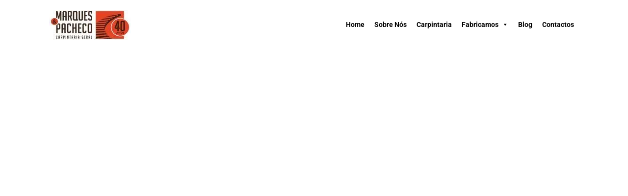

--- FILE ---
content_type: text/html; charset=UTF-8
request_url: https://marquespacheco.com/tag/cozinhas-modernas-coloridas/page/12/
body_size: 26635
content:
<!doctype html><html lang="pt-PT"><head><script data-no-optimize="1">var litespeed_docref=sessionStorage.getItem("litespeed_docref");litespeed_docref&&(Object.defineProperty(document,"referrer",{get:function(){return litespeed_docref}}),sessionStorage.removeItem("litespeed_docref"));</script> <meta charset="UTF-8"><meta name="viewport" content="width=device-width, initial-scale=1"><link rel="profile" href="https://gmpg.org/xfn/11"><meta name='robots' content='index, follow, max-image-preview:large, max-snippet:-1, max-video-preview:-1' /><style>img:is([sizes="auto" i], [sizes^="auto," i]) { contain-intrinsic-size: 3000px 1500px }</style><title>Cozinhas modernas coloridas Archives - Marques e Pacheco</title><link rel="canonical" href="https://marquespacheco.com/tag/cozinhas-modernas-coloridas/page/12/" /><link rel="prev" href="https://marquespacheco.com/tag/cozinhas-modernas-coloridas/page/11/" /><meta property="og:locale" content="pt_PT" /><meta property="og:type" content="article" /><meta property="og:title" content="Cozinhas modernas coloridas Archives - Marques e Pacheco" /><meta property="og:url" content="https://marquespacheco.com/tag/cozinhas-modernas-coloridas/" /><meta property="og:site_name" content="Marques e Pacheco" /><meta name="twitter:card" content="summary_large_image" /> <script type="application/ld+json" class="yoast-schema-graph">{"@context":"https://schema.org","@graph":[{"@type":"CollectionPage","@id":"https://marquespacheco.com/tag/cozinhas-modernas-coloridas/","url":"https://marquespacheco.com/tag/cozinhas-modernas-coloridas/page/12/","name":"Cozinhas modernas coloridas Archives - Marques e Pacheco","isPartOf":{"@id":"https://marquespacheco.com/#website"},"breadcrumb":{"@id":"https://marquespacheco.com/tag/cozinhas-modernas-coloridas/page/12/#breadcrumb"},"inLanguage":"pt-PT"},{"@type":"BreadcrumbList","@id":"https://marquespacheco.com/tag/cozinhas-modernas-coloridas/page/12/#breadcrumb","itemListElement":[{"@type":"ListItem","position":1,"name":"Home","item":"https://marquespacheco.com/"},{"@type":"ListItem","position":2,"name":"Cozinhas modernas coloridas"}]},{"@type":"WebSite","@id":"https://marquespacheco.com/#website","url":"https://marquespacheco.com/","name":"Marques e Pacheco","description":"","potentialAction":[{"@type":"SearchAction","target":{"@type":"EntryPoint","urlTemplate":"https://marquespacheco.com/?s={search_term_string}"},"query-input":{"@type":"PropertyValueSpecification","valueRequired":true,"valueName":"search_term_string"}}],"inLanguage":"pt-PT"}]}</script> <link rel='dns-prefetch' href='//www.googletagmanager.com' /><link rel="alternate" type="application/rss+xml" title="Marques e Pacheco &raquo; Feed" href="https://marquespacheco.com/feed/" /><link rel="alternate" type="application/rss+xml" title="Marques e Pacheco &raquo; Feed de comentários" href="https://marquespacheco.com/comments/feed/" /><link rel="alternate" type="application/rss+xml" title="Feed de etiquetas Marques e Pacheco &raquo; Cozinhas modernas coloridas" href="https://marquespacheco.com/tag/cozinhas-modernas-coloridas/feed/" /><link data-optimized="2" rel="stylesheet" href="/wp-content/litespeed/css/553280d4b6e039de3f5f5124338fa21f.css?ver=2cc20" /><style id='global-styles-inline-css'>:root{--wp--preset--aspect-ratio--square: 1;--wp--preset--aspect-ratio--4-3: 4/3;--wp--preset--aspect-ratio--3-4: 3/4;--wp--preset--aspect-ratio--3-2: 3/2;--wp--preset--aspect-ratio--2-3: 2/3;--wp--preset--aspect-ratio--16-9: 16/9;--wp--preset--aspect-ratio--9-16: 9/16;--wp--preset--color--black: #000000;--wp--preset--color--cyan-bluish-gray: #abb8c3;--wp--preset--color--white: #ffffff;--wp--preset--color--pale-pink: #f78da7;--wp--preset--color--vivid-red: #cf2e2e;--wp--preset--color--luminous-vivid-orange: #ff6900;--wp--preset--color--luminous-vivid-amber: #fcb900;--wp--preset--color--light-green-cyan: #7bdcb5;--wp--preset--color--vivid-green-cyan: #00d084;--wp--preset--color--pale-cyan-blue: #8ed1fc;--wp--preset--color--vivid-cyan-blue: #0693e3;--wp--preset--color--vivid-purple: #9b51e0;--wp--preset--gradient--vivid-cyan-blue-to-vivid-purple: linear-gradient(135deg,rgba(6,147,227,1) 0%,rgb(155,81,224) 100%);--wp--preset--gradient--light-green-cyan-to-vivid-green-cyan: linear-gradient(135deg,rgb(122,220,180) 0%,rgb(0,208,130) 100%);--wp--preset--gradient--luminous-vivid-amber-to-luminous-vivid-orange: linear-gradient(135deg,rgba(252,185,0,1) 0%,rgba(255,105,0,1) 100%);--wp--preset--gradient--luminous-vivid-orange-to-vivid-red: linear-gradient(135deg,rgba(255,105,0,1) 0%,rgb(207,46,46) 100%);--wp--preset--gradient--very-light-gray-to-cyan-bluish-gray: linear-gradient(135deg,rgb(238,238,238) 0%,rgb(169,184,195) 100%);--wp--preset--gradient--cool-to-warm-spectrum: linear-gradient(135deg,rgb(74,234,220) 0%,rgb(151,120,209) 20%,rgb(207,42,186) 40%,rgb(238,44,130) 60%,rgb(251,105,98) 80%,rgb(254,248,76) 100%);--wp--preset--gradient--blush-light-purple: linear-gradient(135deg,rgb(255,206,236) 0%,rgb(152,150,240) 100%);--wp--preset--gradient--blush-bordeaux: linear-gradient(135deg,rgb(254,205,165) 0%,rgb(254,45,45) 50%,rgb(107,0,62) 100%);--wp--preset--gradient--luminous-dusk: linear-gradient(135deg,rgb(255,203,112) 0%,rgb(199,81,192) 50%,rgb(65,88,208) 100%);--wp--preset--gradient--pale-ocean: linear-gradient(135deg,rgb(255,245,203) 0%,rgb(182,227,212) 50%,rgb(51,167,181) 100%);--wp--preset--gradient--electric-grass: linear-gradient(135deg,rgb(202,248,128) 0%,rgb(113,206,126) 100%);--wp--preset--gradient--midnight: linear-gradient(135deg,rgb(2,3,129) 0%,rgb(40,116,252) 100%);--wp--preset--font-size--small: 13px;--wp--preset--font-size--medium: 20px;--wp--preset--font-size--large: 36px;--wp--preset--font-size--x-large: 42px;--wp--preset--spacing--20: 0.44rem;--wp--preset--spacing--30: 0.67rem;--wp--preset--spacing--40: 1rem;--wp--preset--spacing--50: 1.5rem;--wp--preset--spacing--60: 2.25rem;--wp--preset--spacing--70: 3.38rem;--wp--preset--spacing--80: 5.06rem;--wp--preset--shadow--natural: 6px 6px 9px rgba(0, 0, 0, 0.2);--wp--preset--shadow--deep: 12px 12px 50px rgba(0, 0, 0, 0.4);--wp--preset--shadow--sharp: 6px 6px 0px rgba(0, 0, 0, 0.2);--wp--preset--shadow--outlined: 6px 6px 0px -3px rgba(255, 255, 255, 1), 6px 6px rgba(0, 0, 0, 1);--wp--preset--shadow--crisp: 6px 6px 0px rgba(0, 0, 0, 1);}:root { --wp--style--global--content-size: 800px;--wp--style--global--wide-size: 1200px; }:where(body) { margin: 0; }.wp-site-blocks > .alignleft { float: left; margin-right: 2em; }.wp-site-blocks > .alignright { float: right; margin-left: 2em; }.wp-site-blocks > .aligncenter { justify-content: center; margin-left: auto; margin-right: auto; }:where(.wp-site-blocks) > * { margin-block-start: 24px; margin-block-end: 0; }:where(.wp-site-blocks) > :first-child { margin-block-start: 0; }:where(.wp-site-blocks) > :last-child { margin-block-end: 0; }:root { --wp--style--block-gap: 24px; }:root :where(.is-layout-flow) > :first-child{margin-block-start: 0;}:root :where(.is-layout-flow) > :last-child{margin-block-end: 0;}:root :where(.is-layout-flow) > *{margin-block-start: 24px;margin-block-end: 0;}:root :where(.is-layout-constrained) > :first-child{margin-block-start: 0;}:root :where(.is-layout-constrained) > :last-child{margin-block-end: 0;}:root :where(.is-layout-constrained) > *{margin-block-start: 24px;margin-block-end: 0;}:root :where(.is-layout-flex){gap: 24px;}:root :where(.is-layout-grid){gap: 24px;}.is-layout-flow > .alignleft{float: left;margin-inline-start: 0;margin-inline-end: 2em;}.is-layout-flow > .alignright{float: right;margin-inline-start: 2em;margin-inline-end: 0;}.is-layout-flow > .aligncenter{margin-left: auto !important;margin-right: auto !important;}.is-layout-constrained > .alignleft{float: left;margin-inline-start: 0;margin-inline-end: 2em;}.is-layout-constrained > .alignright{float: right;margin-inline-start: 2em;margin-inline-end: 0;}.is-layout-constrained > .aligncenter{margin-left: auto !important;margin-right: auto !important;}.is-layout-constrained > :where(:not(.alignleft):not(.alignright):not(.alignfull)){max-width: var(--wp--style--global--content-size);margin-left: auto !important;margin-right: auto !important;}.is-layout-constrained > .alignwide{max-width: var(--wp--style--global--wide-size);}body .is-layout-flex{display: flex;}.is-layout-flex{flex-wrap: wrap;align-items: center;}.is-layout-flex > :is(*, div){margin: 0;}body .is-layout-grid{display: grid;}.is-layout-grid > :is(*, div){margin: 0;}body{padding-top: 0px;padding-right: 0px;padding-bottom: 0px;padding-left: 0px;}a:where(:not(.wp-element-button)){text-decoration: underline;}:root :where(.wp-element-button, .wp-block-button__link){background-color: #32373c;border-width: 0;color: #fff;font-family: inherit;font-size: inherit;line-height: inherit;padding: calc(0.667em + 2px) calc(1.333em + 2px);text-decoration: none;}.has-black-color{color: var(--wp--preset--color--black) !important;}.has-cyan-bluish-gray-color{color: var(--wp--preset--color--cyan-bluish-gray) !important;}.has-white-color{color: var(--wp--preset--color--white) !important;}.has-pale-pink-color{color: var(--wp--preset--color--pale-pink) !important;}.has-vivid-red-color{color: var(--wp--preset--color--vivid-red) !important;}.has-luminous-vivid-orange-color{color: var(--wp--preset--color--luminous-vivid-orange) !important;}.has-luminous-vivid-amber-color{color: var(--wp--preset--color--luminous-vivid-amber) !important;}.has-light-green-cyan-color{color: var(--wp--preset--color--light-green-cyan) !important;}.has-vivid-green-cyan-color{color: var(--wp--preset--color--vivid-green-cyan) !important;}.has-pale-cyan-blue-color{color: var(--wp--preset--color--pale-cyan-blue) !important;}.has-vivid-cyan-blue-color{color: var(--wp--preset--color--vivid-cyan-blue) !important;}.has-vivid-purple-color{color: var(--wp--preset--color--vivid-purple) !important;}.has-black-background-color{background-color: var(--wp--preset--color--black) !important;}.has-cyan-bluish-gray-background-color{background-color: var(--wp--preset--color--cyan-bluish-gray) !important;}.has-white-background-color{background-color: var(--wp--preset--color--white) !important;}.has-pale-pink-background-color{background-color: var(--wp--preset--color--pale-pink) !important;}.has-vivid-red-background-color{background-color: var(--wp--preset--color--vivid-red) !important;}.has-luminous-vivid-orange-background-color{background-color: var(--wp--preset--color--luminous-vivid-orange) !important;}.has-luminous-vivid-amber-background-color{background-color: var(--wp--preset--color--luminous-vivid-amber) !important;}.has-light-green-cyan-background-color{background-color: var(--wp--preset--color--light-green-cyan) !important;}.has-vivid-green-cyan-background-color{background-color: var(--wp--preset--color--vivid-green-cyan) !important;}.has-pale-cyan-blue-background-color{background-color: var(--wp--preset--color--pale-cyan-blue) !important;}.has-vivid-cyan-blue-background-color{background-color: var(--wp--preset--color--vivid-cyan-blue) !important;}.has-vivid-purple-background-color{background-color: var(--wp--preset--color--vivid-purple) !important;}.has-black-border-color{border-color: var(--wp--preset--color--black) !important;}.has-cyan-bluish-gray-border-color{border-color: var(--wp--preset--color--cyan-bluish-gray) !important;}.has-white-border-color{border-color: var(--wp--preset--color--white) !important;}.has-pale-pink-border-color{border-color: var(--wp--preset--color--pale-pink) !important;}.has-vivid-red-border-color{border-color: var(--wp--preset--color--vivid-red) !important;}.has-luminous-vivid-orange-border-color{border-color: var(--wp--preset--color--luminous-vivid-orange) !important;}.has-luminous-vivid-amber-border-color{border-color: var(--wp--preset--color--luminous-vivid-amber) !important;}.has-light-green-cyan-border-color{border-color: var(--wp--preset--color--light-green-cyan) !important;}.has-vivid-green-cyan-border-color{border-color: var(--wp--preset--color--vivid-green-cyan) !important;}.has-pale-cyan-blue-border-color{border-color: var(--wp--preset--color--pale-cyan-blue) !important;}.has-vivid-cyan-blue-border-color{border-color: var(--wp--preset--color--vivid-cyan-blue) !important;}.has-vivid-purple-border-color{border-color: var(--wp--preset--color--vivid-purple) !important;}.has-vivid-cyan-blue-to-vivid-purple-gradient-background{background: var(--wp--preset--gradient--vivid-cyan-blue-to-vivid-purple) !important;}.has-light-green-cyan-to-vivid-green-cyan-gradient-background{background: var(--wp--preset--gradient--light-green-cyan-to-vivid-green-cyan) !important;}.has-luminous-vivid-amber-to-luminous-vivid-orange-gradient-background{background: var(--wp--preset--gradient--luminous-vivid-amber-to-luminous-vivid-orange) !important;}.has-luminous-vivid-orange-to-vivid-red-gradient-background{background: var(--wp--preset--gradient--luminous-vivid-orange-to-vivid-red) !important;}.has-very-light-gray-to-cyan-bluish-gray-gradient-background{background: var(--wp--preset--gradient--very-light-gray-to-cyan-bluish-gray) !important;}.has-cool-to-warm-spectrum-gradient-background{background: var(--wp--preset--gradient--cool-to-warm-spectrum) !important;}.has-blush-light-purple-gradient-background{background: var(--wp--preset--gradient--blush-light-purple) !important;}.has-blush-bordeaux-gradient-background{background: var(--wp--preset--gradient--blush-bordeaux) !important;}.has-luminous-dusk-gradient-background{background: var(--wp--preset--gradient--luminous-dusk) !important;}.has-pale-ocean-gradient-background{background: var(--wp--preset--gradient--pale-ocean) !important;}.has-electric-grass-gradient-background{background: var(--wp--preset--gradient--electric-grass) !important;}.has-midnight-gradient-background{background: var(--wp--preset--gradient--midnight) !important;}.has-small-font-size{font-size: var(--wp--preset--font-size--small) !important;}.has-medium-font-size{font-size: var(--wp--preset--font-size--medium) !important;}.has-large-font-size{font-size: var(--wp--preset--font-size--large) !important;}.has-x-large-font-size{font-size: var(--wp--preset--font-size--x-large) !important;}
:root :where(.wp-block-pullquote){font-size: 1.5em;line-height: 1.6;}</style> <script type="litespeed/javascript" data-src="/wp-includes/js/jquery/jquery.min.js" id="jquery-core-js"></script> 
 <script type="litespeed/javascript" data-src="https://www.googletagmanager.com/gtag/js?id=GT-MRLGXF8" id="google_gtagjs-js"></script> <script id="google_gtagjs-js-after" type="litespeed/javascript">window.dataLayer=window.dataLayer||[];function gtag(){dataLayer.push(arguments)}
gtag("set","linker",{"domains":["marquespacheco.com"]});gtag("js",new Date());gtag("set","developer_id.dZTNiMT",!0);gtag("config","GT-MRLGXF8")</script> <link rel="https://api.w.org/" href="https://marquespacheco.com/wp-json/" /><link rel="alternate" title="JSON" type="application/json" href="https://marquespacheco.com/wp-json/wp/v2/tags/457" /><link rel="EditURI" type="application/rsd+xml" title="RSD" href="https://marquespacheco.com/xmlrpc.php?rsd" /><meta name="generator" content="Site Kit by Google 1.170.0" /><meta name="generator" content="Elementor 3.34.1; features: additional_custom_breakpoints; settings: css_print_method-external, google_font-enabled, font_display-auto"><style>.e-con.e-parent:nth-of-type(n+4):not(.e-lazyloaded):not(.e-no-lazyload),
				.e-con.e-parent:nth-of-type(n+4):not(.e-lazyloaded):not(.e-no-lazyload) * {
					background-image: none !important;
				}
				@media screen and (max-height: 1024px) {
					.e-con.e-parent:nth-of-type(n+3):not(.e-lazyloaded):not(.e-no-lazyload),
					.e-con.e-parent:nth-of-type(n+3):not(.e-lazyloaded):not(.e-no-lazyload) * {
						background-image: none !important;
					}
				}
				@media screen and (max-height: 640px) {
					.e-con.e-parent:nth-of-type(n+2):not(.e-lazyloaded):not(.e-no-lazyload),
					.e-con.e-parent:nth-of-type(n+2):not(.e-lazyloaded):not(.e-no-lazyload) * {
						background-image: none !important;
					}
				}</style><link rel="icon" href="/wp-content/uploads/2022/10/cropped-marques-32x32.png" sizes="32x32" /><link rel="icon" href="/wp-content/uploads/2022/10/cropped-marques-192x192.png" sizes="192x192" /><link rel="apple-touch-icon" href="/wp-content/uploads/2022/10/cropped-marques-180x180.png" /><meta name="msapplication-TileImage" content="/wp-content/uploads/2022/10/cropped-marques-270x270.png" /><style type="text/css">/** Mega Menu CSS: fs **/</style></head><body class="archive paged tag tag-cozinhas-modernas-coloridas tag-457 wp-embed-responsive paged-12 tag-paged-12 wp-theme-hello-elementor mega-menu-menu-1 hello-elementor-default elementor-page-107 elementor-default elementor-template-full-width elementor-kit-6"><a class="skip-link screen-reader-text" href="#content">Pular para o conteúdo</a><header data-elementor-type="header" data-elementor-id="44" class="elementor elementor-44 elementor-location-header" data-elementor-post-type="elementor_library"><header class="elementor-section elementor-top-section elementor-element elementor-element-4e329b16 elementor-section-content-middle elementor-section-height-min-height elementor-section-full_width elementor-hidden-tablet elementor-hidden-mobile elementor-section-height-default elementor-section-items-middle" data-id="4e329b16" data-element_type="section" data-settings="{&quot;background_background&quot;:&quot;classic&quot;}"><div class="elementor-container elementor-column-gap-no"><div class="elementor-column elementor-col-50 elementor-top-column elementor-element elementor-element-1e2e83e" data-id="1e2e83e" data-element_type="column"><div class="elementor-widget-wrap elementor-element-populated"><div class="elementor-element elementor-element-014a3c4 elementor-widget elementor-widget-image" data-id="014a3c4" data-element_type="widget" data-widget_type="image.default"><div class="elementor-widget-container">
<a href="https://marquespacheco.com">
<img data-lazyloaded="1" src="[data-uri]" width="166" height="61" data-src="/wp-content/uploads/2022/07/logo.jpg.webp" class="attachment-large size-large wp-image-48" alt="" />								</a></div></div></div></div><div class="elementor-column elementor-col-50 elementor-top-column elementor-element elementor-element-c0f2efb" data-id="c0f2efb" data-element_type="column"><div class="elementor-widget-wrap elementor-element-populated"><div class="elementor-element elementor-element-19a9bc2 elementor-widget elementor-widget-wp-widget-maxmegamenu" data-id="19a9bc2" data-element_type="widget" data-widget_type="wp-widget-maxmegamenu.default"><div class="elementor-widget-container"><div id="mega-menu-wrap-menu-1" class="mega-menu-wrap"><div class="mega-menu-toggle"><div class="mega-toggle-blocks-left"></div><div class="mega-toggle-blocks-center"></div><div class="mega-toggle-blocks-right"><div class='mega-toggle-block mega-menu-toggle-animated-block mega-toggle-block-0' id='mega-toggle-block-0'><button aria-label="Toggle Menu" class="mega-toggle-animated mega-toggle-animated-slider" type="button" aria-expanded="false">
<span class="mega-toggle-animated-box">
<span class="mega-toggle-animated-inner"></span>
</span>
</button></div></div></div><ul id="mega-menu-menu-1" class="mega-menu max-mega-menu mega-menu-horizontal mega-no-js" data-event="hover_intent" data-effect="fade_up" data-effect-speed="200" data-effect-mobile="disabled" data-effect-speed-mobile="0" data-mobile-force-width="false" data-second-click="go" data-document-click="collapse" data-vertical-behaviour="standard" data-breakpoint="768" data-unbind="true" data-mobile-state="collapse_all" data-mobile-direction="vertical" data-hover-intent-timeout="300" data-hover-intent-interval="100"><li class="mega-menu-item mega-menu-item-type-custom mega-menu-item-object-custom mega-menu-item-home mega-align-bottom-left mega-menu-flyout mega-menu-item-32" id="mega-menu-item-32"><a class="mega-menu-link" href="http://marquespacheco.com" tabindex="0">Home</a></li><li class="mega-menu-item mega-menu-item-type-post_type mega-menu-item-object-page mega-align-bottom-left mega-menu-flyout mega-menu-item-33" id="mega-menu-item-33"><a class="mega-menu-link" href="https://marquespacheco.com/marques-e-pacheco/" tabindex="0">Sobre Nós</a></li><li class="mega-menu-item mega-menu-item-type-post_type mega-menu-item-object-page mega-align-bottom-left mega-menu-flyout mega-menu-item-34" id="mega-menu-item-34"><a class="mega-menu-link" href="https://marquespacheco.com/carpintaria/" tabindex="0">Carpintaria</a></li><li class="mega-menu-item mega-menu-item-type-post_type mega-menu-item-object-page mega-menu-item-has-children mega-menu-megamenu mega-menu-grid mega-align-bottom-left mega-menu-grid mega-menu-item-37" id="mega-menu-item-37"><a class="mega-menu-link" href="https://marquespacheco.com/fabricamos/" aria-expanded="false" tabindex="0">Fabricamos<span class="mega-indicator" aria-hidden="true"></span></a><ul class="mega-sub-menu" role='presentation'><li class="mega-menu-row" id="mega-menu-37-0"><ul class="mega-sub-menu" style='--columns:12' role='presentation'><li class="mega-menu-column mega-menu-columns-12-of-12" style="--columns:12; --span:12" id="mega-menu-37-0-0"><ul class="mega-sub-menu"><li class="mega-menu-item mega-menu-item-type-widget widget_elementor-library mega-menu-item-elementor-library-2" id="mega-menu-item-elementor-library-2"><div data-elementor-type="section" data-elementor-id="2286" class="elementor elementor-2286 elementor-location-header" data-elementor-post-type="elementor_library"><section class="elementor-section elementor-top-section elementor-element elementor-element-e6ce8af elementor-section-full_width elementor-section-stretched elementor-section-content-middle elementor-section-height-default elementor-section-height-default" data-id="e6ce8af" data-element_type="section" data-settings="{&quot;stretch_section&quot;:&quot;section-stretched&quot;,&quot;background_background&quot;:&quot;classic&quot;}"><div class="elementor-container elementor-column-gap-default"><div class="elementor-column elementor-col-50 elementor-top-column elementor-element elementor-element-33cf13f" data-id="33cf13f" data-element_type="column"><div class="elementor-widget-wrap elementor-element-populated"><section class="elementor-section elementor-inner-section elementor-element elementor-element-66b0429 elementor-section-full_width elementor-section-content-middle elementor-section-height-default elementor-section-height-default" data-id="66b0429" data-element_type="section"><div class="elementor-container elementor-column-gap-default"><div class="elementor-column elementor-col-100 elementor-inner-column elementor-element elementor-element-c881000" data-id="c881000" data-element_type="column"><div class="elementor-widget-wrap elementor-element-populated"><div class="elementor-element elementor-element-9fb9adc elementor-widget elementor-widget-heading" data-id="9fb9adc" data-element_type="widget" data-widget_type="heading.default"><div class="elementor-widget-container"><h2 class="elementor-heading-title elementor-size-default">A madeira é a nossa arte</h2></div></div></div></div></div></section><section class="elementor-section elementor-inner-section elementor-element elementor-element-6a63c12 elementor-section-full_width elementor-section-content-middle elementor-section-height-default elementor-section-height-default" data-id="6a63c12" data-element_type="section"><div class="elementor-container elementor-column-gap-default"><div class="elementor-column elementor-col-50 elementor-inner-column elementor-element elementor-element-1d0755d" data-id="1d0755d" data-element_type="column"><div class="elementor-widget-wrap elementor-element-populated"><div class="elementor-element elementor-element-d976fde elementor-icon-list--layout-traditional elementor-list-item-link-full_width elementor-widget elementor-widget-icon-list" data-id="d976fde" data-element_type="widget" data-widget_type="icon-list.default"><div class="elementor-widget-container"><ul class="elementor-icon-list-items"><li class="elementor-icon-list-item">
<a href="/escadas-de-madeira/"><span class="elementor-icon-list-icon">
<i aria-hidden="true" class="fas fa-hammer"></i>						</span>
<span class="elementor-icon-list-text">Escadas</span>
</a></li><li class="elementor-icon-list-item">
<a href="/roupeiros-por-medida/"><span class="elementor-icon-list-icon">
<i aria-hidden="true" class="fas fa-hammer"></i>						</span>
<span class="elementor-icon-list-text">Roupeiros</span>
</a></li><li class="elementor-icon-list-item">
<a href="/closets/"><span class="elementor-icon-list-icon">
<i aria-hidden="true" class="fas fa-hammer"></i>						</span>
<span class="elementor-icon-list-text">Closets</span>
</a></li><li class="elementor-icon-list-item">
<a href="/janelas-de-madeira/"><span class="elementor-icon-list-icon">
<i aria-hidden="true" class="fas fa-hammer"></i>						</span>
<span class="elementor-icon-list-text">Janelas</span>
</a></li><li class="elementor-icon-list-item">
<a href="/portas-de-madeira/"><span class="elementor-icon-list-icon">
<i aria-hidden="true" class="fas fa-hammer"></i>						</span>
<span class="elementor-icon-list-text">Portas</span>
</a></li></ul></div></div></div></div><div class="elementor-column elementor-col-50 elementor-inner-column elementor-element elementor-element-a68db8a" data-id="a68db8a" data-element_type="column"><div class="elementor-widget-wrap elementor-element-populated"><div class="elementor-element elementor-element-66bf3ca elementor-icon-list--layout-traditional elementor-list-item-link-full_width elementor-widget elementor-widget-icon-list" data-id="66bf3ca" data-element_type="widget" data-widget_type="icon-list.default"><div class="elementor-widget-container"><ul class="elementor-icon-list-items"><li class="elementor-icon-list-item">
<a href="/cozinhas/"><span class="elementor-icon-list-icon">
<i aria-hidden="true" class="fas fa-hammer"></i>						</span>
<span class="elementor-icon-list-text">Cozinhas por medida</span>
</a></li><li class="elementor-icon-list-item">
<a href="/cozinhas-rusticas/"><span class="elementor-icon-list-icon">
<i aria-hidden="true" class="fas fa-hammer"></i>						</span>
<span class="elementor-icon-list-text">Cozinhas rústicas</span>
</a></li><li class="elementor-icon-list-item">
<a href="/cozinhas-modernas/"><span class="elementor-icon-list-icon">
<i aria-hidden="true" class="fas fa-hammer"></i>						</span>
<span class="elementor-icon-list-text">Cozinhas modernas</span>
</a></li><li class="elementor-icon-list-item">
<a href="/cozinhas-classicas/"><span class="elementor-icon-list-icon">
<i aria-hidden="true" class="fas fa-hammer"></i>						</span>
<span class="elementor-icon-list-text">Cozinhas clássicas</span>
</a></li><li class="elementor-icon-list-item">
<a href="/cozinhas-americanas/"><span class="elementor-icon-list-icon">
<i aria-hidden="true" class="fas fa-hammer"></i>						</span>
<span class="elementor-icon-list-text">Cozinhas americanas</span>
</a></li></ul></div></div><div class="elementor-element elementor-element-3d06265 elementor-widget elementor-widget-spacer" data-id="3d06265" data-element_type="widget" data-widget_type="spacer.default"><div class="elementor-widget-container"><div class="elementor-spacer"><div class="elementor-spacer-inner"></div></div></div></div><div class="elementor-element elementor-element-1a50c6c elementor-icon-list--layout-traditional elementor-list-item-link-full_width elementor-widget elementor-widget-icon-list" data-id="1a50c6c" data-element_type="widget" data-widget_type="icon-list.default"><div class="elementor-widget-container"><ul class="elementor-icon-list-items"><li class="elementor-icon-list-item">
<a href="/remodelacoes-em-madeira/"><span class="elementor-icon-list-icon">
<i aria-hidden="true" class="fas fa-hammer"></i>						</span>
<span class="elementor-icon-list-text">Remodelações em madeira</span>
</a></li></ul></div></div></div></div></div></section></div></div><div class="elementor-column elementor-col-50 elementor-top-column elementor-element elementor-element-d17b855" data-id="d17b855" data-element_type="column"><div class="elementor-widget-wrap elementor-element-populated"><div class="elementor-element elementor-element-1835565 elementor-widget elementor-widget-image" data-id="1835565" data-element_type="widget" data-widget_type="image.default"><div class="elementor-widget-container">
<img data-lazyloaded="1" src="[data-uri]" fetchpriority="high" width="800" height="533" data-src="/wp-content/uploads/2022/08/Marques-e-Pacheco-Carpintaria.jpeg.webp" class="attachment-full size-full wp-image-2447" alt="" data-srcset="/wp-content/uploads/2022/08/Marques-e-Pacheco-Carpintaria.jpeg.webp 800w, /wp-content/uploads/2022/08/Marques-e-Pacheco-Carpintaria-300x200.jpeg.webp 300w, /wp-content/uploads/2022/08/Marques-e-Pacheco-Carpintaria-768x512.jpeg.webp 768w" data-sizes="(max-width: 800px) 100vw, 800px" /></div></div></div></div></div></section></div></li></ul></li></ul></li></ul></li><li class="mega-menu-item mega-menu-item-type-post_type mega-menu-item-object-page mega-current_page_parent mega-align-bottom-left mega-menu-flyout mega-menu-item-39" id="mega-menu-item-39"><a class="mega-menu-link" href="https://marquespacheco.com/blog/" tabindex="0">Blog</a></li><li class="mega-menu-item mega-menu-item-type-post_type mega-menu-item-object-page mega-align-bottom-left mega-menu-flyout mega-menu-item-40" id="mega-menu-item-40"><a class="mega-menu-link" href="https://marquespacheco.com/contactos/" tabindex="0">Contactos</a></li></ul></div></div></div></div></div></div></header><nav class="elementor-section elementor-top-section elementor-element elementor-element-605cb404 elementor-hidden-desktop elementor-section-boxed elementor-section-height-default elementor-section-height-default" data-id="605cb404" data-element_type="section" data-settings="{&quot;background_background&quot;:&quot;gradient&quot;,&quot;sticky&quot;:&quot;top&quot;,&quot;sticky_on&quot;:[&quot;desktop&quot;,&quot;tablet&quot;,&quot;mobile&quot;],&quot;sticky_offset&quot;:0,&quot;sticky_effects_offset&quot;:0,&quot;sticky_anchor_link_offset&quot;:0}"><div class="elementor-container elementor-column-gap-no"><div class="elementor-column elementor-col-50 elementor-top-column elementor-element elementor-element-aab2110" data-id="aab2110" data-element_type="column"><div class="elementor-widget-wrap elementor-element-populated"><div class="elementor-element elementor-element-50eec8b elementor-widget elementor-widget-image" data-id="50eec8b" data-element_type="widget" data-widget_type="image.default"><div class="elementor-widget-container">
<a href="http://marquespacheco.com/">
<img data-lazyloaded="1" src="[data-uri]" width="166" height="61" data-src="/wp-content/uploads/2022/07/logo.jpg.webp" class="attachment-large size-large wp-image-48" alt="" />								</a></div></div></div></div><div class="elementor-column elementor-col-50 elementor-top-column elementor-element elementor-element-5fd7fef" data-id="5fd7fef" data-element_type="column"><div class="elementor-widget-wrap elementor-element-populated"><div class="elementor-element elementor-element-8fa4813 elementor-nav-menu__align-justify elementor-nav-menu--stretch elementor-nav-menu--dropdown-tablet elementor-nav-menu__text-align-aside elementor-nav-menu--toggle elementor-nav-menu--burger elementor-widget elementor-widget-nav-menu" data-id="8fa4813" data-element_type="widget" data-settings="{&quot;full_width&quot;:&quot;stretch&quot;,&quot;layout&quot;:&quot;horizontal&quot;,&quot;submenu_icon&quot;:{&quot;value&quot;:&quot;&lt;i class=\&quot;fas fa-caret-down\&quot; aria-hidden=\&quot;true\&quot;&gt;&lt;\/i&gt;&quot;,&quot;library&quot;:&quot;fa-solid&quot;},&quot;toggle&quot;:&quot;burger&quot;}" data-widget_type="nav-menu.default"><div class="elementor-widget-container"><nav aria-label="Menu" class="elementor-nav-menu--main elementor-nav-menu__container elementor-nav-menu--layout-horizontal e--pointer-background e--animation-sweep-down"><ul id="menu-1-8fa4813" class="elementor-nav-menu"><li class="menu-item menu-item-type-post_type menu-item-object-page menu-item-home menu-item-3485"><a href="https://marquespacheco.com/" class="elementor-item">Home</a></li><li class="menu-item menu-item-type-post_type menu-item-object-page menu-item-3486"><a href="https://marquespacheco.com/marques-e-pacheco/" class="elementor-item">Marques e Pacheco</a></li><li class="menu-item menu-item-type-post_type menu-item-object-page menu-item-3487"><a href="https://marquespacheco.com/carpintaria/" class="elementor-item">Carpintaria</a></li><li class="menu-item menu-item-type-post_type menu-item-object-page menu-item-has-children menu-item-3488"><a href="https://marquespacheco.com/fabricamos/" class="elementor-item">Fabricamos</a><ul class="sub-menu elementor-nav-menu--dropdown"><li class="menu-item menu-item-type-post_type menu-item-object-page menu-item-3491"><a href="https://marquespacheco.com/escadas-de-madeira/" class="elementor-sub-item">Escadas de Madeira</a></li><li class="menu-item menu-item-type-post_type menu-item-object-page menu-item-3493"><a href="https://marquespacheco.com/roupeiros-por-medida/" class="elementor-sub-item">Roupeiros por Medida</a></li><li class="menu-item menu-item-type-post_type menu-item-object-page menu-item-3492"><a href="https://marquespacheco.com/closets/" class="elementor-sub-item">Closets</a></li><li class="menu-item menu-item-type-post_type menu-item-object-page menu-item-3494"><a href="https://marquespacheco.com/janelas-de-madeira/" class="elementor-sub-item">Janelas de Madeira</a></li><li class="menu-item menu-item-type-post_type menu-item-object-page menu-item-3495"><a href="https://marquespacheco.com/portas-de-madeira/" class="elementor-sub-item">Portas de Madeira</a></li><li class="menu-item menu-item-type-post_type menu-item-object-page menu-item-3496"><a href="https://marquespacheco.com/estantes/" class="elementor-sub-item">Estantes</a></li><li class="menu-item menu-item-type-post_type menu-item-object-page menu-item-3497"><a href="https://marquespacheco.com/soalhos-em-madeira/" class="elementor-sub-item">Soalhos em Madeira</a></li><li class="menu-item menu-item-type-post_type menu-item-object-page menu-item-3498"><a href="https://marquespacheco.com/pergulas-em-madeira/" class="elementor-sub-item">Pérgulas em Madeira</a></li><li class="menu-item menu-item-type-post_type menu-item-object-page menu-item-3499"><a href="https://marquespacheco.com/mobiliario-em-madeira/" class="elementor-sub-item">Mobiliário em Madeira</a></li><li class="menu-item menu-item-type-post_type menu-item-object-page menu-item-3500"><a href="https://marquespacheco.com/deck-em-madeira/" class="elementor-sub-item">Deck em Madeira</a></li><li class="menu-item menu-item-type-post_type menu-item-object-page menu-item-3501"><a href="https://marquespacheco.com/cozinhas-por-medida/" class="elementor-sub-item">Cozinhas por Medida</a></li><li class="menu-item menu-item-type-post_type menu-item-object-page menu-item-3502"><a href="https://marquespacheco.com/cozinhas-rusticas/" class="elementor-sub-item">Cozinhas Rústicas</a></li><li class="menu-item menu-item-type-post_type menu-item-object-page menu-item-3503"><a href="https://marquespacheco.com/cozinhas-modernas/" class="elementor-sub-item">Cozinhas Modernas</a></li><li class="menu-item menu-item-type-post_type menu-item-object-page menu-item-3504"><a href="https://marquespacheco.com/cozinhas-classicas/" class="elementor-sub-item">Cozinhas Clássicas</a></li><li class="menu-item menu-item-type-post_type menu-item-object-page menu-item-3505"><a href="https://marquespacheco.com/cozinhas-americanas/" class="elementor-sub-item">Cozinhas Americanas</a></li><li class="menu-item menu-item-type-post_type menu-item-object-page menu-item-3506"><a href="https://marquespacheco.com/remodelacoes-em-madeira/" class="elementor-sub-item">Remodelações em Madeira</a></li></ul></li><li class="menu-item menu-item-type-post_type menu-item-object-page current_page_parent menu-item-3489"><a href="https://marquespacheco.com/blog/" class="elementor-item">Blog</a></li><li class="menu-item menu-item-type-post_type menu-item-object-page menu-item-3490"><a href="https://marquespacheco.com/contactos/" class="elementor-item">Contactos</a></li></ul></nav><div class="elementor-menu-toggle" role="button" tabindex="0" aria-label="Menu Toggle" aria-expanded="false">
<i aria-hidden="true" role="presentation" class="elementor-menu-toggle__icon--open eicon-menu-bar"></i><i aria-hidden="true" role="presentation" class="elementor-menu-toggle__icon--close eicon-close"></i></div><nav class="elementor-nav-menu--dropdown elementor-nav-menu__container" aria-hidden="true"><ul id="menu-2-8fa4813" class="elementor-nav-menu"><li class="menu-item menu-item-type-post_type menu-item-object-page menu-item-home menu-item-3485"><a href="https://marquespacheco.com/" class="elementor-item" tabindex="-1">Home</a></li><li class="menu-item menu-item-type-post_type menu-item-object-page menu-item-3486"><a href="https://marquespacheco.com/marques-e-pacheco/" class="elementor-item" tabindex="-1">Marques e Pacheco</a></li><li class="menu-item menu-item-type-post_type menu-item-object-page menu-item-3487"><a href="https://marquespacheco.com/carpintaria/" class="elementor-item" tabindex="-1">Carpintaria</a></li><li class="menu-item menu-item-type-post_type menu-item-object-page menu-item-has-children menu-item-3488"><a href="https://marquespacheco.com/fabricamos/" class="elementor-item" tabindex="-1">Fabricamos</a><ul class="sub-menu elementor-nav-menu--dropdown"><li class="menu-item menu-item-type-post_type menu-item-object-page menu-item-3491"><a href="https://marquespacheco.com/escadas-de-madeira/" class="elementor-sub-item" tabindex="-1">Escadas de Madeira</a></li><li class="menu-item menu-item-type-post_type menu-item-object-page menu-item-3493"><a href="https://marquespacheco.com/roupeiros-por-medida/" class="elementor-sub-item" tabindex="-1">Roupeiros por Medida</a></li><li class="menu-item menu-item-type-post_type menu-item-object-page menu-item-3492"><a href="https://marquespacheco.com/closets/" class="elementor-sub-item" tabindex="-1">Closets</a></li><li class="menu-item menu-item-type-post_type menu-item-object-page menu-item-3494"><a href="https://marquespacheco.com/janelas-de-madeira/" class="elementor-sub-item" tabindex="-1">Janelas de Madeira</a></li><li class="menu-item menu-item-type-post_type menu-item-object-page menu-item-3495"><a href="https://marquespacheco.com/portas-de-madeira/" class="elementor-sub-item" tabindex="-1">Portas de Madeira</a></li><li class="menu-item menu-item-type-post_type menu-item-object-page menu-item-3496"><a href="https://marquespacheco.com/estantes/" class="elementor-sub-item" tabindex="-1">Estantes</a></li><li class="menu-item menu-item-type-post_type menu-item-object-page menu-item-3497"><a href="https://marquespacheco.com/soalhos-em-madeira/" class="elementor-sub-item" tabindex="-1">Soalhos em Madeira</a></li><li class="menu-item menu-item-type-post_type menu-item-object-page menu-item-3498"><a href="https://marquespacheco.com/pergulas-em-madeira/" class="elementor-sub-item" tabindex="-1">Pérgulas em Madeira</a></li><li class="menu-item menu-item-type-post_type menu-item-object-page menu-item-3499"><a href="https://marquespacheco.com/mobiliario-em-madeira/" class="elementor-sub-item" tabindex="-1">Mobiliário em Madeira</a></li><li class="menu-item menu-item-type-post_type menu-item-object-page menu-item-3500"><a href="https://marquespacheco.com/deck-em-madeira/" class="elementor-sub-item" tabindex="-1">Deck em Madeira</a></li><li class="menu-item menu-item-type-post_type menu-item-object-page menu-item-3501"><a href="https://marquespacheco.com/cozinhas-por-medida/" class="elementor-sub-item" tabindex="-1">Cozinhas por Medida</a></li><li class="menu-item menu-item-type-post_type menu-item-object-page menu-item-3502"><a href="https://marquespacheco.com/cozinhas-rusticas/" class="elementor-sub-item" tabindex="-1">Cozinhas Rústicas</a></li><li class="menu-item menu-item-type-post_type menu-item-object-page menu-item-3503"><a href="https://marquespacheco.com/cozinhas-modernas/" class="elementor-sub-item" tabindex="-1">Cozinhas Modernas</a></li><li class="menu-item menu-item-type-post_type menu-item-object-page menu-item-3504"><a href="https://marquespacheco.com/cozinhas-classicas/" class="elementor-sub-item" tabindex="-1">Cozinhas Clássicas</a></li><li class="menu-item menu-item-type-post_type menu-item-object-page menu-item-3505"><a href="https://marquespacheco.com/cozinhas-americanas/" class="elementor-sub-item" tabindex="-1">Cozinhas Americanas</a></li><li class="menu-item menu-item-type-post_type menu-item-object-page menu-item-3506"><a href="https://marquespacheco.com/remodelacoes-em-madeira/" class="elementor-sub-item" tabindex="-1">Remodelações em Madeira</a></li></ul></li><li class="menu-item menu-item-type-post_type menu-item-object-page current_page_parent menu-item-3489"><a href="https://marquespacheco.com/blog/" class="elementor-item" tabindex="-1">Blog</a></li><li class="menu-item menu-item-type-post_type menu-item-object-page menu-item-3490"><a href="https://marquespacheco.com/contactos/" class="elementor-item" tabindex="-1">Contactos</a></li></ul></nav></div></div></div></div></div></nav></header><div data-elementor-type="archive" data-elementor-id="107" class="elementor elementor-107 elementor-location-archive" data-elementor-post-type="elementor_library"><section class="elementor-section elementor-top-section elementor-element elementor-element-6b0f923 elementor-section-full_width elementor-section-height-min-height elementor-section-height-default elementor-section-items-middle" data-id="6b0f923" data-element_type="section" data-settings="{&quot;background_background&quot;:&quot;slideshow&quot;,&quot;background_slideshow_gallery&quot;:[{&quot;id&quot;:89,&quot;url&quot;:&quot;http:\/\/marquespacheco.com\/wp-content\/uploads\/2022\/07\/escadas-1.jpg.webp&quot;}],&quot;background_slideshow_loop&quot;:&quot;yes&quot;,&quot;background_slideshow_slide_duration&quot;:5000,&quot;background_slideshow_slide_transition&quot;:&quot;fade&quot;,&quot;background_slideshow_transition_duration&quot;:500}"><div class="elementor-background-overlay"></div><div class="elementor-container elementor-column-gap-default"><div class="elementor-column elementor-col-100 elementor-top-column elementor-element elementor-element-bdcae3c" data-id="bdcae3c" data-element_type="column"><div class="elementor-widget-wrap elementor-element-populated"><div class="elementor-element elementor-element-dd51401 elementor-widget elementor-widget-heading" data-id="dd51401" data-element_type="widget" data-widget_type="heading.default"><div class="elementor-widget-container"><h2 class="elementor-heading-title elementor-size-default">BLOG</h2></div></div></div></div></div></section><section class="elementor-section elementor-top-section elementor-element elementor-element-f224b6f elementor-section-full_width elementor-hidden-desktop elementor-section-height-default elementor-section-height-default" data-id="f224b6f" data-element_type="section"><div class="elementor-container elementor-column-gap-default"><div class="elementor-column elementor-col-100 elementor-top-column elementor-element elementor-element-c661d88" data-id="c661d88" data-element_type="column"><div class="elementor-widget-wrap elementor-element-populated"><div class="elementor-element elementor-element-b0e00be elementor-widget elementor-widget-wp-widget-categories" data-id="b0e00be" data-element_type="widget" data-widget_type="wp-widget-categories.default"><div class="elementor-widget-container"><h5>Categorias</h5><form action="https://marquespacheco.com" method="get"><label class="screen-reader-text" for="cat">Categorias</label><select  name='cat' id='cat' class='postform'><option value='-1'>Seleccionar categoria</option><option class="level-0" value="274">Carpintaria</option><option class="level-0" value="280">Closets</option><option class="level-0" value="322">Corrimão</option><option class="level-0" value="373">Cozinhas</option><option class="level-0" value="343">Deck de Madeira</option><option class="level-0" value="259">Escadas</option><option class="level-0" value="368">Escadas em Caracol</option><option class="level-0" value="262">Escadas em Madeira</option><option class="level-0" value="254">Estantes em Madeira</option><option class="level-0" value="255">fabrica de cozinhas</option><option class="level-0" value="497">Fábrica de Cozinhas</option><option class="level-0" value="306">Fábrica de Roupeiros</option><option class="level-0" value="263">Janelas</option><option class="level-0" value="380">Janelas em Madeira</option><option class="level-0" value="350">Mobiliário</option><option class="level-0" value="335">Pérgulas de Madeira</option><option class="level-0" value="283">Portas em madeira</option><option class="level-0" value="272">Remodelações</option><option class="level-0" value="480">Restauração</option><option class="level-0" value="325">Restauro de Móveis</option><option class="level-0" value="256">Roupeiros</option><option class="level-0" value="288">Sem categoria</option><option class="level-0" value="355">Soalho</option><option class="level-0" value="346">Soalhos</option><option class="level-0" value="509">Terraço</option><option class="level-0" value="441">Tetos em Madeira</option><option class="level-0" value="1">Uncategorized</option>
</select></form><script type="litespeed/javascript">(function(){var dropdown=document.getElementById("cat");function onCatChange(){if(dropdown.options[dropdown.selectedIndex].value>0){dropdown.parentNode.submit()}}
dropdown.onchange=onCatChange})()</script> </div></div></div></div></div></section><section class="elementor-section elementor-top-section elementor-element elementor-element-e7c21e3 elementor-section-full_width elementor-section-height-default elementor-section-height-default" data-id="e7c21e3" data-element_type="section"><div class="elementor-container elementor-column-gap-default"><div class="elementor-column elementor-col-50 elementor-top-column elementor-element elementor-element-8efe1f3" data-id="8efe1f3" data-element_type="column"><div class="elementor-widget-wrap elementor-element-populated"><div class="elementor-element elementor-element-8a86d7b elementor-grid-3 elementor-grid-tablet-2 elementor-grid-mobile-1 elementor-posts--thumbnail-top elementor-card-shadow-yes elementor-posts__hover-gradient elementor-widget elementor-widget-posts" data-id="8a86d7b" data-element_type="widget" data-settings="{&quot;cards_masonry&quot;:&quot;yes&quot;,&quot;pagination_type&quot;:&quot;numbers&quot;,&quot;cards_columns&quot;:&quot;3&quot;,&quot;cards_columns_tablet&quot;:&quot;2&quot;,&quot;cards_columns_mobile&quot;:&quot;1&quot;,&quot;cards_row_gap&quot;:{&quot;unit&quot;:&quot;px&quot;,&quot;size&quot;:35,&quot;sizes&quot;:[]},&quot;cards_row_gap_tablet&quot;:{&quot;unit&quot;:&quot;px&quot;,&quot;size&quot;:&quot;&quot;,&quot;sizes&quot;:[]},&quot;cards_row_gap_mobile&quot;:{&quot;unit&quot;:&quot;px&quot;,&quot;size&quot;:&quot;&quot;,&quot;sizes&quot;:[]}}" data-widget_type="posts.cards"><div class="elementor-widget-container"><div class="elementor-posts-container elementor-posts elementor-posts--skin-cards elementor-grid" role="list"><article class="elementor-post elementor-grid-item post-2897 post type-post status-publish format-standard has-post-thumbnail hentry category-carpintaria tag-mobiliario-em-madeira tag-mobiliario-por-medida" role="listitem"><div class="elementor-post__card">
<a class="elementor-post__thumbnail__link" href="https://marquespacheco.com/carpintaria-na-moda/" tabindex="-1" ><div class="elementor-post__thumbnail"><img data-lazyloaded="1" src="[data-uri]" width="800" height="533" data-src="/wp-content/uploads/2016/07/MPfotoblog1.jpg.webp" class="attachment-full size-full wp-image-2798" alt="" decoding="async" data-srcset="/wp-content/uploads/2016/07/MPfotoblog1.jpg.webp 800w, /wp-content/uploads/2016/07/MPfotoblog1-300x200.jpg.webp 300w, /wp-content/uploads/2016/07/MPfotoblog1-768x512.jpg.webp 768w" data-sizes="(max-width: 800px) 100vw, 800px" /></div></a><div class="elementor-post__text"><h3 class="elementor-post__title">
<a href="https://marquespacheco.com/carpintaria-na-moda/" >
Porque a carpintaria está mais na moda do que nunca?			</a></h3><div class="elementor-post__excerpt"><p>A carpintaria está na moda como nunca. Os móveis em madeira são uma tendência e são presença assídua nas maiores revistas de moda para casa</p></div>
<a class="elementor-post__read-more" href="https://marquespacheco.com/carpintaria-na-moda/" aria-label="Read more about Porque a carpintaria está mais na moda do que nunca?" tabindex="-1" >
Ler Mais		</a></div></div></article><article class="elementor-post elementor-grid-item post-2896 post type-post status-publish format-standard has-post-thumbnail hentry category-closets tag-fabrica-de-closets" role="listitem"><div class="elementor-post__card">
<a class="elementor-post__thumbnail__link" href="https://marquespacheco.com/recorrer-fabrica-de-closets/" tabindex="-1" ><div class="elementor-post__thumbnail"><img data-lazyloaded="1" src="[data-uri]" loading="lazy" width="800" height="533" data-src="/wp-content/uploads/2016/07/MPfotoblog2.jpg.webp" class="attachment-full size-full wp-image-2796" alt="" decoding="async" data-srcset="/wp-content/uploads/2016/07/MPfotoblog2.jpg.webp 800w, /wp-content/uploads/2016/07/MPfotoblog2-300x200.jpg.webp 300w, /wp-content/uploads/2016/07/MPfotoblog2-768x512.jpg.webp 768w" data-sizes="(max-width: 800px) 100vw, 800px" /></div></a><div class="elementor-post__text"><h3 class="elementor-post__title">
<a href="https://marquespacheco.com/recorrer-fabrica-de-closets/" >
Quando recorrer a uma fábrica de closets?			</a></h3><div class="elementor-post__excerpt"><p>&nbsp; Uma das melhores soluções de arrumação para a roupa são os closets. Além de servirem para guardar uma vasta panóplia de peças de vestuário,</p></div>
<a class="elementor-post__read-more" href="https://marquespacheco.com/recorrer-fabrica-de-closets/" aria-label="Read more about Quando recorrer a uma fábrica de closets?" tabindex="-1" >
Ler Mais		</a></div></div></article><article class="elementor-post elementor-grid-item post-2895 post type-post status-publish format-standard has-post-thumbnail hentry category-escadas-em-madeira tag-escadas-espiral" role="listitem"><div class="elementor-post__card">
<a class="elementor-post__thumbnail__link" href="https://marquespacheco.com/escolher-escadas-de-madeira-em-espiral/" tabindex="-1" ><div class="elementor-post__thumbnail"><img data-lazyloaded="1" src="[data-uri]" loading="lazy" width="800" height="533" data-src="/wp-content/uploads/2016/07/MPfotoblog.jpg.webp" class="attachment-full size-full wp-image-2795" alt="" decoding="async" data-srcset="/wp-content/uploads/2016/07/MPfotoblog.jpg.webp 800w, /wp-content/uploads/2016/07/MPfotoblog-300x200.jpg.webp 300w, /wp-content/uploads/2016/07/MPfotoblog-768x512.jpg.webp 768w" data-sizes="(max-width: 800px) 100vw, 800px" /></div></a><div class="elementor-post__text"><h3 class="elementor-post__title">
<a href="https://marquespacheco.com/escolher-escadas-de-madeira-em-espiral/" >
Porquê escolher escadas de madeira em espiral?			</a></h3><div class="elementor-post__excerpt"><p>As escadas de madeira em espiral são bem mais do que um simples meio para chegar ao piso superior, são uma verdadeira forma de arte.</p></div>
<a class="elementor-post__read-more" href="https://marquespacheco.com/escolher-escadas-de-madeira-em-espiral/" aria-label="Read more about Porquê escolher escadas de madeira em espiral?" tabindex="-1" >
Ler Mais		</a></div></div></article><article class="elementor-post elementor-grid-item post-2894 post type-post status-publish format-standard has-post-thumbnail hentry category-closets tag-closets-em-madeira" role="listitem"><div class="elementor-post__card">
<a class="elementor-post__thumbnail__link" href="https://marquespacheco.com/dicas-otimizar-closets-guarda-roupas/" tabindex="-1" ><div class="elementor-post__thumbnail"><img data-lazyloaded="1" src="[data-uri]" loading="lazy" width="800" height="533" data-src="/wp-content/uploads/2016/06/MPfotoblog-2.jpg.webp" class="attachment-full size-full wp-image-2794" alt="" decoding="async" data-srcset="/wp-content/uploads/2016/06/MPfotoblog-2.jpg.webp 800w, /wp-content/uploads/2016/06/MPfotoblog-2-300x200.jpg.webp 300w, /wp-content/uploads/2016/06/MPfotoblog-2-768x512.jpg.webp 768w" data-sizes="(max-width: 800px) 100vw, 800px" /></div></a><div class="elementor-post__text"><h3 class="elementor-post__title">
<a href="https://marquespacheco.com/dicas-otimizar-closets-guarda-roupas/" >
6 dicas úteis para otimizar closets e guarda-roupas			</a></h3><div class="elementor-post__excerpt"><p>Os closets em madeira são soluções muito práticas e elegantes para espaços de arrumação. Mas, maximizar o espaço existente num closet e ainda conseguir manter</p></div>
<a class="elementor-post__read-more" href="https://marquespacheco.com/dicas-otimizar-closets-guarda-roupas/" aria-label="Read more about 6 dicas úteis para otimizar closets e guarda-roupas" tabindex="-1" >
Ler Mais		</a></div></div></article><article class="elementor-post elementor-grid-item post-2893 post type-post status-publish format-standard has-post-thumbnail hentry category-remodelacoes tag-remodelacoes-em-madeira tag-vantagens-das-remodelacoes-em-madeira" role="listitem"><div class="elementor-post__card">
<a class="elementor-post__thumbnail__link" href="https://marquespacheco.com/vantagens-remodelacoes-madeira/" tabindex="-1" ><div class="elementor-post__thumbnail"><img data-lazyloaded="1" src="[data-uri]" loading="lazy" width="800" height="533" data-src="/wp-content/uploads/2016/06/MPfotoblog-1.jpg.webp" class="attachment-full size-full wp-image-2793" alt="" decoding="async" data-srcset="/wp-content/uploads/2016/06/MPfotoblog-1.jpg.webp 800w, /wp-content/uploads/2016/06/MPfotoblog-1-300x200.jpg.webp 300w, /wp-content/uploads/2016/06/MPfotoblog-1-768x512.jpg.webp 768w" data-sizes="(max-width: 800px) 100vw, 800px" /></div></a><div class="elementor-post__text"><h3 class="elementor-post__title">
<a href="https://marquespacheco.com/vantagens-remodelacoes-madeira/" >
Principais vantagens das remodelações em madeira			</a></h3><div class="elementor-post__excerpt"><p>Muitas são as pessoas que têm apostado em remodelar divisões ou até habitações inteiras com recurso à madeira. Uma das principais razões prende-se com os</p></div>
<a class="elementor-post__read-more" href="https://marquespacheco.com/vantagens-remodelacoes-madeira/" aria-label="Read more about Principais vantagens das remodelações em madeira" tabindex="-1" >
Ler Mais		</a></div></div></article><article class="elementor-post elementor-grid-item post-2892 post type-post status-publish format-standard has-post-thumbnail hentry category-roupeiros tag-roupeiros-por-medida" role="listitem"><div class="elementor-post__card">
<a class="elementor-post__thumbnail__link" href="https://marquespacheco.com/principais-vantagens-roupeiros-medida/" tabindex="-1" ><div class="elementor-post__thumbnail"><img data-lazyloaded="1" src="[data-uri]" loading="lazy" width="800" height="533" data-src="/wp-content/uploads/2016/06/MPfotoblog.jpg.webp" class="attachment-full size-full wp-image-2792" alt="" decoding="async" data-srcset="/wp-content/uploads/2016/06/MPfotoblog.jpg.webp 800w, /wp-content/uploads/2016/06/MPfotoblog-300x200.jpg.webp 300w, /wp-content/uploads/2016/06/MPfotoblog-768x512.jpg.webp 768w" data-sizes="(max-width: 800px) 100vw, 800px" /></div></a><div class="elementor-post__text"><h3 class="elementor-post__title">
<a href="https://marquespacheco.com/principais-vantagens-roupeiros-medida/" >
3 principais vantagens dos roupeiros por medida			</a></h3><div class="elementor-post__excerpt"><p>Este artigo destina-se especialmente a quem está a mudar de casa ou a remodelar o seu apartamento habitual. Um dos principais problemas com que se</p></div>
<a class="elementor-post__read-more" href="https://marquespacheco.com/principais-vantagens-roupeiros-medida/" aria-label="Read more about 3 principais vantagens dos roupeiros por medida" tabindex="-1" >
Ler Mais		</a></div></div></article><article class="elementor-post elementor-grid-item post-2891 post type-post status-publish format-standard has-post-thumbnail hentry category-fabrica-de-cozinhas-2 tag-dicas-para-escolher-a-sua-fabrica-de-cozinhas" role="listitem"><div class="elementor-post__card">
<a class="elementor-post__thumbnail__link" href="https://marquespacheco.com/como-escolher-uma-fabrica-de-cozinhas/" tabindex="-1" ><div class="elementor-post__thumbnail"><img data-lazyloaded="1" src="[data-uri]" loading="lazy" width="800" height="533" data-src="/wp-content/uploads/2016/05/MPfotoblog.jpg.webp" class="attachment-full size-full wp-image-2791" alt="" decoding="async" data-srcset="/wp-content/uploads/2016/05/MPfotoblog.jpg.webp 800w, /wp-content/uploads/2016/05/MPfotoblog-300x200.jpg.webp 300w, /wp-content/uploads/2016/05/MPfotoblog-768x512.jpg.webp 768w" data-sizes="(max-width: 800px) 100vw, 800px" /></div></a><div class="elementor-post__text"><h3 class="elementor-post__title">
<a href="https://marquespacheco.com/como-escolher-uma-fabrica-de-cozinhas/" >
Como escolher uma fábrica de cozinhas?			</a></h3><div class="elementor-post__excerpt"><p>Renovar a sua cozinha vai facilitar o seu dia-a-dia e trazer mais valor à sua casa. Mas, como escolher a fábrica de cozinhas que vai</p></div>
<a class="elementor-post__read-more" href="https://marquespacheco.com/como-escolher-uma-fabrica-de-cozinhas/" aria-label="Read more about Como escolher uma fábrica de cozinhas?" tabindex="-1" >
Ler Mais		</a></div></div></article><article class="elementor-post elementor-grid-item post-2887 post type-post status-publish format-standard has-post-thumbnail hentry category-estantes-em-madeira tag-beneficios-das-estantes-em-madeira" role="listitem"><div class="elementor-post__card">
<a class="elementor-post__thumbnail__link" href="https://marquespacheco.com/vantagens-das-estantes-em-madeira/" tabindex="-1" ><div class="elementor-post__thumbnail"><img data-lazyloaded="1" src="[data-uri]" loading="lazy" width="800" height="533" data-src="/wp-content/uploads/2016/05/mpfotoblogestantes.jpg.webp" class="attachment-full size-full wp-image-2790" alt="" decoding="async" data-srcset="/wp-content/uploads/2016/05/mpfotoblogestantes.jpg.webp 800w, /wp-content/uploads/2016/05/mpfotoblogestantes-300x200.jpg.webp 300w, /wp-content/uploads/2016/05/mpfotoblogestantes-768x512.jpg.webp 768w" data-sizes="(max-width: 800px) 100vw, 800px" /></div></a><div class="elementor-post__text"><h3 class="elementor-post__title">
<a href="https://marquespacheco.com/vantagens-das-estantes-em-madeira/" >
Vantagens das estantes em madeira			</a></h3><div class="elementor-post__excerpt"><p>A madeira fica bem em todo o lado, dizem muitos arquitetos. E é bem verdade! As estantes em madeira são um extraordinário complemento em qualquer</p></div>
<a class="elementor-post__read-more" href="https://marquespacheco.com/vantagens-das-estantes-em-madeira/" aria-label="Read more about Vantagens das estantes em madeira" tabindex="-1" >
Ler Mais		</a></div></div></article><article class="elementor-post elementor-grid-item post-2886 post type-post status-publish format-standard has-post-thumbnail hentry category-escadas-em-madeira tag-principais-beneficios-das-escadas-em-madeira tag-vantagens-de-instalar-escadas-em-madeira" role="listitem"><div class="elementor-post__card">
<a class="elementor-post__thumbnail__link" href="https://marquespacheco.com/vantagens-de-instalar-escadas-em-madeira-na-sua-casa/" tabindex="-1" ><div class="elementor-post__thumbnail"><img data-lazyloaded="1" src="[data-uri]" loading="lazy" width="800" height="533" data-src="/wp-content/uploads/2016/05/MPfotoblog.png.webp" class="attachment-full size-full wp-image-2788" alt="" decoding="async" data-srcset="/wp-content/uploads/2016/05/MPfotoblog.png.webp 800w, /wp-content/uploads/2016/05/MPfotoblog-300x200.png.webp 300w, /wp-content/uploads/2016/05/MPfotoblog-768x512.png.webp 768w" data-sizes="(max-width: 800px) 100vw, 800px" /></div></a><div class="elementor-post__text"><h3 class="elementor-post__title">
<a href="https://marquespacheco.com/vantagens-de-instalar-escadas-em-madeira-na-sua-casa/" >
Vantagens de instalar escadas em madeira na sua casa			</a></h3><div class="elementor-post__excerpt"><p>Quando pensar em remodelações, há melhoramentos que devem ter mais prioridade do que outros. Muitas vezes ignoradas, as escadas em madeira são uma mais-valia para</p></div>
<a class="elementor-post__read-more" href="https://marquespacheco.com/vantagens-de-instalar-escadas-em-madeira-na-sua-casa/" aria-label="Read more about Vantagens de instalar escadas em madeira na sua casa" tabindex="-1" >
Ler Mais		</a></div></div></article><article class="elementor-post elementor-grid-item post-1126 post type-post status-publish format-standard has-post-thumbnail hentry category-portas-em-madeira tag-portas-por-medida" role="listitem"><div class="elementor-post__card">
<a class="elementor-post__thumbnail__link" href="https://marquespacheco.com/a-importancia-dos-materiais-das-portas-por-medida/" tabindex="-1" ><div class="elementor-post__thumbnail"><img data-lazyloaded="1" src="[data-uri]" loading="lazy" width="800" height="533" data-src="/wp-content/uploads/2016/04/MPfotoblog-1.png.webp" class="attachment-full size-full wp-image-2787" alt="" decoding="async" data-srcset="/wp-content/uploads/2016/04/MPfotoblog-1.png.webp 800w, /wp-content/uploads/2016/04/MPfotoblog-1-300x200.png.webp 300w, /wp-content/uploads/2016/04/MPfotoblog-1-768x512.png.webp 768w" data-sizes="(max-width: 800px) 100vw, 800px" /></div></a><div class="elementor-post__text"><h3 class="elementor-post__title">
<a href="https://marquespacheco.com/a-importancia-dos-materiais-das-portas-por-medida/" >
A importância dos materiais das portas por medida			</a></h3><div class="elementor-post__excerpt"><p>As portas são uma parte essencial de qualquer habitação. A maioria dos fabricantes oferece dezenas de estilos de portas diferentes, mas a maior parte são</p></div>
<a class="elementor-post__read-more" href="https://marquespacheco.com/a-importancia-dos-materiais-das-portas-por-medida/" aria-label="Read more about A importância dos materiais das portas por medida" tabindex="-1" >
Ler Mais		</a></div></div></article><article class="elementor-post elementor-grid-item post-2885 post type-post status-publish format-standard has-post-thumbnail hentry category-closets tag-espaco-dos-closets tag-iluminacao-dos-closets" role="listitem"><div class="elementor-post__card">
<a class="elementor-post__thumbnail__link" href="https://marquespacheco.com/10-dicas-para-organizar-closets-e-manter-a-roupa-arrumada/" tabindex="-1" ><div class="elementor-post__thumbnail"><img data-lazyloaded="1" src="[data-uri]" loading="lazy" width="800" height="533" data-src="/wp-content/uploads/2016/04/MPfotoblog.png.webp" class="attachment-full size-full wp-image-2786" alt="" decoding="async" data-srcset="/wp-content/uploads/2016/04/MPfotoblog.png.webp 800w, /wp-content/uploads/2016/04/MPfotoblog-300x200.png.webp 300w, /wp-content/uploads/2016/04/MPfotoblog-768x512.png.webp 768w" data-sizes="(max-width: 800px) 100vw, 800px" /></div></a><div class="elementor-post__text"><h3 class="elementor-post__title">
<a href="https://marquespacheco.com/10-dicas-para-organizar-closets-e-manter-a-roupa-arrumada/" >
10 dicas para organizar closets e manter a roupa arrumada			</a></h3><div class="elementor-post__excerpt"><p>Se o seu armário está mesmo a precisar de alguma arrumação, então este artigo é para si. Uma das melhores formas para manter a roupa</p></div>
<a class="elementor-post__read-more" href="https://marquespacheco.com/10-dicas-para-organizar-closets-e-manter-a-roupa-arrumada/" aria-label="Read more about 10 dicas para organizar closets e manter a roupa arrumada" tabindex="-1" >
Ler Mais		</a></div></div></article><article class="elementor-post elementor-grid-item post-2884 post type-post status-publish format-standard has-post-thumbnail hentry category-escadas-em-madeira tag-escadas-de-madeira-por-medida tag-vantagens-das-escadas-por-medida" role="listitem"><div class="elementor-post__card">
<a class="elementor-post__thumbnail__link" href="https://marquespacheco.com/como-escolher-escadas-por-medida-para-uma-moradia/" tabindex="-1" ><div class="elementor-post__thumbnail"><img data-lazyloaded="1" src="[data-uri]" loading="lazy" width="800" height="533" data-src="/wp-content/uploads/2016/04/MPfotoblog-2.png.webp" class="attachment-full size-full wp-image-2985" alt="" decoding="async" data-srcset="/wp-content/uploads/2016/04/MPfotoblog-2.png.webp 800w, /wp-content/uploads/2016/04/MPfotoblog-2-300x200.png.webp 300w, /wp-content/uploads/2016/04/MPfotoblog-2-768x512.png.webp 768w" data-sizes="(max-width: 800px) 100vw, 800px" /></div></a><div class="elementor-post__text"><h3 class="elementor-post__title">
<a href="https://marquespacheco.com/como-escolher-escadas-por-medida-para-uma-moradia/" >
Como escolher escadas por medida para uma moradia?			</a></h3><div class="elementor-post__excerpt"><p>Embora possa não parecer, as escadas são um dos elementos mais importantes de uma moradia ou apartamento. Quer pretenda um ambiente mais contemporâneo ou mais</p></div>
<a class="elementor-post__read-more" href="https://marquespacheco.com/como-escolher-escadas-por-medida-para-uma-moradia/" aria-label="Read more about Como escolher escadas por medida para uma moradia?" tabindex="-1" >
Ler Mais		</a></div></div></article></div><div class="e-load-more-anchor" data-page="12" data-max-page="13" data-next-page="https://marquespacheco.com/tag/cozinhas-modernas-coloridas/page/13/"></div><nav class="elementor-pagination" aria-label="Pagination">
<a class="page-numbers" href="https://marquespacheco.com/tag/cozinhas-modernas-coloridas/"><span class="elementor-screen-only">Página</span>1</a>
<a class="page-numbers" href="https://marquespacheco.com/tag/cozinhas-modernas-coloridas/page/2/"><span class="elementor-screen-only">Página</span>2</a>
<a class="page-numbers" href="https://marquespacheco.com/tag/cozinhas-modernas-coloridas/page/3/"><span class="elementor-screen-only">Página</span>3</a>
<a class="page-numbers" href="https://marquespacheco.com/tag/cozinhas-modernas-coloridas/page/4/"><span class="elementor-screen-only">Página</span>4</a>
<a class="page-numbers" href="https://marquespacheco.com/tag/cozinhas-modernas-coloridas/page/5/"><span class="elementor-screen-only">Página</span>5</a>
<a class="page-numbers" href="https://marquespacheco.com/tag/cozinhas-modernas-coloridas/page/6/"><span class="elementor-screen-only">Página</span>6</a>
<a class="page-numbers" href="https://marquespacheco.com/tag/cozinhas-modernas-coloridas/page/7/"><span class="elementor-screen-only">Página</span>7</a>
<a class="page-numbers" href="https://marquespacheco.com/tag/cozinhas-modernas-coloridas/page/8/"><span class="elementor-screen-only">Página</span>8</a>
<a class="page-numbers" href="https://marquespacheco.com/tag/cozinhas-modernas-coloridas/page/9/"><span class="elementor-screen-only">Página</span>9</a>
<a class="page-numbers" href="https://marquespacheco.com/tag/cozinhas-modernas-coloridas/page/10/"><span class="elementor-screen-only">Página</span>10</a>
<a class="page-numbers" href="https://marquespacheco.com/tag/cozinhas-modernas-coloridas/page/11/"><span class="elementor-screen-only">Página</span>11</a>
<span aria-current="page" class="page-numbers current"><span class="elementor-screen-only">Página</span>12</span>
<a class="page-numbers" href="https://marquespacheco.com/tag/cozinhas-modernas-coloridas/page/13/"><span class="elementor-screen-only">Página</span>13</a></nav></div></div></div></div><div class="elementor-column elementor-col-50 elementor-top-column elementor-element elementor-element-d2c4697 elementor-hidden-tablet elementor-hidden-mobile" data-id="d2c4697" data-element_type="column"><div class="elementor-widget-wrap elementor-element-populated"><div class="elementor-element elementor-element-5e8947a elementor-widget elementor-widget-heading" data-id="5e8947a" data-element_type="widget" data-widget_type="heading.default"><div class="elementor-widget-container"><h2 class="elementor-heading-title elementor-size-default">Últimos do Blog</h2></div></div><div class="elementor-element elementor-element-30e32c9 elementor-widget elementor-widget-wp-widget-recent-posts" data-id="30e32c9" data-element_type="widget" data-widget_type="wp-widget-recent-posts.default"><div class="elementor-widget-container"><h5>Artigos recentes</h5><nav aria-label="Artigos recentes"><ul><li>
<a href="https://marquespacheco.com/madeira-para-interiores/">Madeira para interiores: como escolher a melhor para o seu projeto</a></li><li>
<a href="https://marquespacheco.com/carpintaria-sustentavel-madeira-usada/">Carpintaria sustentável: dar nova vida à madeira usada</a></li><li>
<a href="https://marquespacheco.com/roupeiros-em-madeira-como-aproveitar-o-espaco-ao-maximo/">Roupeiros em madeira: como aproveitar o espaço ao máximo</a></li><li>
<a href="https://marquespacheco.com/como-manter-os-seus-moveis-em-madeira-com-aspeto-novo-durante-anos/">Como manter os seus móveis em madeira com aspeto novo durante anos</a></li><li>
<a href="https://marquespacheco.com/como-escolher-o-melhor-tipo-de-madeira-para-escadas-interiores/">Como escolher o melhor tipo de madeira para escadas interiores</a></li></ul></nav></div></div><div class="elementor-element elementor-element-ca68828 elementor-widget elementor-widget-heading" data-id="ca68828" data-element_type="widget" data-widget_type="heading.default"><div class="elementor-widget-container"><h2 class="elementor-heading-title elementor-size-default">Categorias</h2></div></div><div class="elementor-element elementor-element-5e1fc5e elementor-widget elementor-widget-wp-widget-categories" data-id="5e1fc5e" data-element_type="widget" data-widget_type="wp-widget-categories.default"><div class="elementor-widget-container"><h5>Categorias</h5><nav aria-label="Categorias"><ul><li class="cat-item cat-item-274"><a href="https://marquespacheco.com/category/carpintaria/">Carpintaria</a></li><li class="cat-item cat-item-280"><a href="https://marquespacheco.com/category/closets/">Closets</a></li><li class="cat-item cat-item-322"><a href="https://marquespacheco.com/category/corrimao/">Corrimão</a></li><li class="cat-item cat-item-373"><a href="https://marquespacheco.com/category/cozinhas/">Cozinhas</a></li><li class="cat-item cat-item-343"><a href="https://marquespacheco.com/category/deck-de-madeira/">Deck de Madeira</a></li><li class="cat-item cat-item-259"><a href="https://marquespacheco.com/category/escadas/">Escadas</a></li><li class="cat-item cat-item-368"><a href="https://marquespacheco.com/category/escadas-em-caracol/">Escadas em Caracol</a></li><li class="cat-item cat-item-262"><a href="https://marquespacheco.com/category/escadas-em-madeira/">Escadas em Madeira</a></li><li class="cat-item cat-item-254"><a href="https://marquespacheco.com/category/estantes-em-madeira/">Estantes em Madeira</a></li><li class="cat-item cat-item-255"><a href="https://marquespacheco.com/category/fabrica-de-cozinhas/">fabrica de cozinhas</a></li><li class="cat-item cat-item-497"><a href="https://marquespacheco.com/category/fabrica-de-cozinhas-2/">Fábrica de Cozinhas</a></li><li class="cat-item cat-item-306"><a href="https://marquespacheco.com/category/fabrica-de-roupeiros/">Fábrica de Roupeiros</a></li><li class="cat-item cat-item-263"><a href="https://marquespacheco.com/category/janelas/">Janelas</a></li><li class="cat-item cat-item-380"><a href="https://marquespacheco.com/category/janelas-em-madeira/">Janelas em Madeira</a></li><li class="cat-item cat-item-350"><a href="https://marquespacheco.com/category/mobiliario/">Mobiliário</a></li><li class="cat-item cat-item-335"><a href="https://marquespacheco.com/category/pergulas-de-madeira/">Pérgulas de Madeira</a></li><li class="cat-item cat-item-283"><a href="https://marquespacheco.com/category/portas-em-madeira/">Portas em madeira</a></li><li class="cat-item cat-item-272"><a href="https://marquespacheco.com/category/remodelacoes/">Remodelações</a></li><li class="cat-item cat-item-480"><a href="https://marquespacheco.com/category/restauracao/">Restauração</a></li><li class="cat-item cat-item-325"><a href="https://marquespacheco.com/category/restauro-de-moveis/">Restauro de Móveis</a></li><li class="cat-item cat-item-256"><a href="https://marquespacheco.com/category/roupeiros/">Roupeiros</a></li><li class="cat-item cat-item-288"><a href="https://marquespacheco.com/category/sem-categoria/">Sem categoria</a></li><li class="cat-item cat-item-355"><a href="https://marquespacheco.com/category/soalho/">Soalho</a></li><li class="cat-item cat-item-346"><a href="https://marquespacheco.com/category/soalhos/">Soalhos</a></li><li class="cat-item cat-item-509"><a href="https://marquespacheco.com/category/terraco/">Terraço</a></li><li class="cat-item cat-item-441"><a href="https://marquespacheco.com/category/tetos-em-madeira/">Tetos em Madeira</a></li><li class="cat-item cat-item-1"><a href="https://marquespacheco.com/category/uncategorized/">Uncategorized</a></li></ul></nav></div></div><div class="elementor-element elementor-element-58ec129 elementor-widget elementor-widget-heading" data-id="58ec129" data-element_type="widget" data-widget_type="heading.default"><div class="elementor-widget-container"><h2 class="elementor-heading-title elementor-size-default">Siga-nos</h2></div></div><div class="elementor-element elementor-element-1b9dba1 e-grid-align-left elementor-shape-rounded elementor-grid-0 elementor-widget elementor-widget-social-icons" data-id="1b9dba1" data-element_type="widget" data-widget_type="social-icons.default"><div class="elementor-widget-container"><div class="elementor-social-icons-wrapper elementor-grid">
<span class="elementor-grid-item">
<a class="elementor-icon elementor-social-icon elementor-social-icon-facebook elementor-repeater-item-710b235" href="https://www.facebook.com/marquesepacheco" target="_blank">
<span class="elementor-screen-only">Facebook</span>
<i aria-hidden="true" class="fab fa-facebook"></i>					</a>
</span></div></div></div></div></div></div></section></div><footer data-elementor-type="footer" data-elementor-id="51" class="elementor elementor-51 elementor-location-footer" data-elementor-post-type="elementor_library"><footer class="elementor-section elementor-top-section elementor-element elementor-element-1e565faf elementor-section-full_width elementor-section-height-default elementor-section-height-default" data-id="1e565faf" data-element_type="section" data-settings="{&quot;background_background&quot;:&quot;classic&quot;}"><div class="elementor-background-overlay"></div><div class="elementor-container elementor-column-gap-default"><div class="elementor-column elementor-col-100 elementor-top-column elementor-element elementor-element-70b8f0b0" data-id="70b8f0b0" data-element_type="column"><div class="elementor-widget-wrap elementor-element-populated"><section class="elementor-section elementor-inner-section elementor-element elementor-element-609cddcd elementor-section-full_width elementor-section-height-default elementor-section-height-default" data-id="609cddcd" data-element_type="section"><div class="elementor-container elementor-column-gap-default"><div class="elementor-column elementor-col-25 elementor-inner-column elementor-element elementor-element-467bffe5" data-id="467bffe5" data-element_type="column"><div class="elementor-widget-wrap elementor-element-populated"><div class="elementor-element elementor-element-31961364 elementor-widget elementor-widget-heading" data-id="31961364" data-element_type="widget" data-widget_type="heading.default"><div class="elementor-widget-container"><h4 class="elementor-heading-title elementor-size-default">Marques e Pacheco</h4></div></div><div class="elementor-element elementor-element-ff9bf37 elementor-align-start elementor-icon-list--layout-traditional elementor-list-item-link-full_width elementor-widget elementor-widget-icon-list" data-id="ff9bf37" data-element_type="widget" data-widget_type="icon-list.default"><div class="elementor-widget-container"><ul class="elementor-icon-list-items"><li class="elementor-icon-list-item">
<a href="https://marquespacheco.com"><span class="elementor-icon-list-text">Home</span>
</a></li><li class="elementor-icon-list-item">
<a href="/marques-e-pacheco"><span class="elementor-icon-list-text">Sobre Nós</span>
</a></li><li class="elementor-icon-list-item">
<a href="/carpintaria"><span class="elementor-icon-list-text">Carpintaria</span>
</a></li><li class="elementor-icon-list-item">
<a href="/portfolio"><span class="elementor-icon-list-text">Portfólio</span>
</a></li><li class="elementor-icon-list-item">
<a href="/blog"><span class="elementor-icon-list-text">Blog</span>
</a></li><li class="elementor-icon-list-item">
<a href="/contactos"><span class="elementor-icon-list-text">Contactos</span>
</a></li></ul></div></div></div></div><div class="elementor-column elementor-col-25 elementor-inner-column elementor-element elementor-element-3a9717f5" data-id="3a9717f5" data-element_type="column"><div class="elementor-widget-wrap elementor-element-populated"><div class="elementor-element elementor-element-25de97bd elementor-widget elementor-widget-heading" data-id="25de97bd" data-element_type="widget" data-widget_type="heading.default"><div class="elementor-widget-container"><h4 class="elementor-heading-title elementor-size-default">Cozinhas</h4></div></div><div class="elementor-element elementor-element-326d90a7 elementor-align-start elementor-icon-list--layout-traditional elementor-list-item-link-full_width elementor-widget elementor-widget-icon-list" data-id="326d90a7" data-element_type="widget" data-widget_type="icon-list.default"><div class="elementor-widget-container"><ul class="elementor-icon-list-items"><li class="elementor-icon-list-item">
<a href="/cozinhas-americanas"><span class="elementor-icon-list-text">Cozinhas Americanas</span>
</a></li><li class="elementor-icon-list-item">
<a href="/cozinhas-por-medida"><span class="elementor-icon-list-text">Cozinhas por Medida</span>
</a></li><li class="elementor-icon-list-item">
<a href="/cozinhas-classicas"><span class="elementor-icon-list-text">Cozinhas Clássicas</span>
</a></li><li class="elementor-icon-list-item">
<a href="/cozinhas-modernas"><span class="elementor-icon-list-text">Cozinhas Modernas</span>
</a></li><li class="elementor-icon-list-item">
<a href="/cozinhas-rusticas"><span class="elementor-icon-list-text">Cozinhas Rústicas</span>
</a></li></ul></div></div></div></div><div class="elementor-column elementor-col-25 elementor-inner-column elementor-element elementor-element-136974cd" data-id="136974cd" data-element_type="column"><div class="elementor-widget-wrap elementor-element-populated"><div class="elementor-element elementor-element-18caf550 elementor-widget elementor-widget-heading" data-id="18caf550" data-element_type="widget" data-widget_type="heading.default"><div class="elementor-widget-container"><h4 class="elementor-heading-title elementor-size-default">Trabalhos em Madeira</h4></div></div><div class="elementor-element elementor-element-675a674f elementor-align-start elementor-icon-list--layout-traditional elementor-list-item-link-full_width elementor-widget elementor-widget-icon-list" data-id="675a674f" data-element_type="widget" data-widget_type="icon-list.default"><div class="elementor-widget-container"><ul class="elementor-icon-list-items"><li class="elementor-icon-list-item">
<a href="/escadas-de-madeira"><span class="elementor-icon-list-text">Escadas</span>
</a></li><li class="elementor-icon-list-item">
<a href="/janelas-de-madeira"><span class="elementor-icon-list-text">Janelas</span>
</a></li><li class="elementor-icon-list-item">
<a href="/portas-de-madeira"><span class="elementor-icon-list-text">Portas</span>
</a></li><li class="elementor-icon-list-item">
<a href="http://marquespacheco.com/roupeiros-por-medida/"><span class="elementor-icon-list-text">Roupeiros</span>
</a></li><li class="elementor-icon-list-item">
<a href="https://marquespacheco.com/closets/"><span class="elementor-icon-list-text">Closets</span>
</a></li><li class="elementor-icon-list-item">
<a href="https://marquespacheco.com/remodelacoes-em-madeira/"><span class="elementor-icon-list-text">Remodelações em Madeira</span>
</a></li></ul></div></div></div></div><div class="elementor-column elementor-col-25 elementor-inner-column elementor-element elementor-element-74aae96" data-id="74aae96" data-element_type="column"><div class="elementor-widget-wrap elementor-element-populated"><div class="elementor-element elementor-element-8810058 elementor-widget elementor-widget-heading" data-id="8810058" data-element_type="widget" data-widget_type="heading.default"><div class="elementor-widget-container"><h4 class="elementor-heading-title elementor-size-default">Legal</h4></div></div><div class="elementor-element elementor-element-124ae1d elementor-align-start elementor-icon-list--layout-traditional elementor-list-item-link-full_width elementor-widget elementor-widget-icon-list" data-id="124ae1d" data-element_type="widget" data-widget_type="icon-list.default"><div class="elementor-widget-container"><ul class="elementor-icon-list-items"><li class="elementor-icon-list-item">
<a href="/politica-de-privacidade"><span class="elementor-icon-list-text">Política de Privacidade</span>
</a></li><li class="elementor-icon-list-item">
<a href="/avisos-legais"><span class="elementor-icon-list-text">Avisos Legais</span>
</a></li><li class="elementor-icon-list-item">
<a href="https://www.livroreclamacoes.pt/Inicio/" target="_blank"><span class="elementor-icon-list-text">Livro de Reclamações</span>
</a></li></ul></div></div></div></div></div></section><section class="elementor-section elementor-inner-section elementor-element elementor-element-6db5318c elementor-section-content-middle elementor-section-full_width elementor-section-height-default elementor-section-height-default" data-id="6db5318c" data-element_type="section"><div class="elementor-container elementor-column-gap-default"><div class="elementor-column elementor-col-50 elementor-inner-column elementor-element elementor-element-f9e901b" data-id="f9e901b" data-element_type="column"><div class="elementor-widget-wrap elementor-element-populated"><div class="elementor-element elementor-element-4be0163d elementor-widget elementor-widget-heading" data-id="4be0163d" data-element_type="widget" data-widget_type="heading.default"><div class="elementor-widget-container"><p class="elementor-heading-title elementor-size-default">© 2022 Marques &amp; Pacheco Lda.. Todos os direitos reservados.</p></div></div></div></div><div class="elementor-column elementor-col-50 elementor-inner-column elementor-element elementor-element-55eca0" data-id="55eca0" data-element_type="column"><div class="elementor-widget-wrap elementor-element-populated"><div class="elementor-element elementor-element-3e26f0ba elementor-widget elementor-widget-heading" data-id="3e26f0ba" data-element_type="widget" data-widget_type="heading.default"><div class="elementor-widget-container"><p class="elementor-heading-title elementor-size-default"><a href="https://wwinagency.com/"> WEB WINNER AGENCY</a></p></div></div></div></div></div></section></div></div></div></footer></footer> <script type="speculationrules">{"prefetch":[{"source":"document","where":{"and":[{"href_matches":"\/*"},{"not":{"href_matches":["\/wp-*.php","\/wp-admin\/*","\/wp-content\/uploads\/*","\/wp-content\/*","\/wp-content\/plugins\/*","\/wp-content\/themes\/hello-elementor\/*","\/*\\?(.+)"]}},{"not":{"selector_matches":"a[rel~=\"nofollow\"]"}},{"not":{"selector_matches":".no-prefetch, .no-prefetch a"}}]},"eagerness":"conservative"}]}</script> <div data-elementor-type="popup" data-elementor-id="2324" class="elementor elementor-2324 elementor-location-popup" data-elementor-settings="{&quot;prevent_scroll&quot;:&quot;yes&quot;,&quot;a11y_navigation&quot;:&quot;yes&quot;,&quot;triggers&quot;:[],&quot;timing&quot;:[]}" data-elementor-post-type="elementor_library"><section class="elementor-section elementor-top-section elementor-element elementor-element-191f086 elementor-section-full_width elementor-section-content-top elementor-section-stretched elementor-section-height-default elementor-section-height-default" data-id="191f086" data-element_type="section" data-settings="{&quot;stretch_section&quot;:&quot;section-stretched&quot;,&quot;background_background&quot;:&quot;classic&quot;}"><div class="elementor-container elementor-column-gap-default"><div class="elementor-column elementor-col-100 elementor-top-column elementor-element elementor-element-5f41cda imgBox" data-id="5f41cda" data-element_type="column"><div class="elementor-widget-wrap elementor-element-populated"><div class="elementor-element elementor-element-990525f teste elementor-widget elementor-widget-image" data-id="990525f" data-element_type="widget" data-widget_type="image.default"><div class="elementor-widget-container">
<img data-lazyloaded="1" src="[data-uri]" width="166" height="61" data-src="/wp-content/uploads/2022/07/logo.jpg.webp" class="attachment-large size-large wp-image-48" alt="" /></div></div><div class="elementor-element elementor-element-2c2d091 elementor-nav-menu__align-center elementor-nav-menu--dropdown-none elementor-widget elementor-widget-nav-menu" data-id="2c2d091" data-element_type="widget" data-settings="{&quot;layout&quot;:&quot;vertical&quot;,&quot;submenu_icon&quot;:{&quot;value&quot;:&quot;&lt;i class=\&quot;fas fa-caret-down\&quot; aria-hidden=\&quot;true\&quot;&gt;&lt;\/i&gt;&quot;,&quot;library&quot;:&quot;fa-solid&quot;}}" data-widget_type="nav-menu.default"><div class="elementor-widget-container"><nav aria-label="Menu" class="elementor-nav-menu--main elementor-nav-menu__container elementor-nav-menu--layout-vertical e--pointer-underline e--animation-fade"><ul id="menu-1-2c2d091" class="elementor-nav-menu sm-vertical"><li class="menu-item menu-item-type-custom menu-item-object-custom menu-item-home menu-item-32"><a href="http://marquespacheco.com" class="elementor-item">Home</a></li><li class="menu-item menu-item-type-post_type menu-item-object-page menu-item-33"><a href="https://marquespacheco.com/marques-e-pacheco/" class="elementor-item">Sobre Nós</a></li><li class="menu-item menu-item-type-post_type menu-item-object-page menu-item-34"><a href="https://marquespacheco.com/carpintaria/" class="elementor-item">Carpintaria</a></li><li class="menu-item menu-item-type-post_type menu-item-object-page menu-item-37"><a href="https://marquespacheco.com/fabricamos/" class="elementor-item">Fabricamos</a></li><li class="menu-item menu-item-type-post_type menu-item-object-page current_page_parent menu-item-39"><a href="https://marquespacheco.com/blog/" class="elementor-item">Blog</a></li><li class="menu-item menu-item-type-post_type menu-item-object-page menu-item-40"><a href="https://marquespacheco.com/contactos/" class="elementor-item">Contactos</a></li></ul></nav><nav class="elementor-nav-menu--dropdown elementor-nav-menu__container" aria-hidden="true"><ul id="menu-2-2c2d091" class="elementor-nav-menu sm-vertical"><li class="menu-item menu-item-type-custom menu-item-object-custom menu-item-home menu-item-32"><a href="http://marquespacheco.com" class="elementor-item" tabindex="-1">Home</a></li><li class="menu-item menu-item-type-post_type menu-item-object-page menu-item-33"><a href="https://marquespacheco.com/marques-e-pacheco/" class="elementor-item" tabindex="-1">Sobre Nós</a></li><li class="menu-item menu-item-type-post_type menu-item-object-page menu-item-34"><a href="https://marquespacheco.com/carpintaria/" class="elementor-item" tabindex="-1">Carpintaria</a></li><li class="menu-item menu-item-type-post_type menu-item-object-page menu-item-37"><a href="https://marquespacheco.com/fabricamos/" class="elementor-item" tabindex="-1">Fabricamos</a></li><li class="menu-item menu-item-type-post_type menu-item-object-page current_page_parent menu-item-39"><a href="https://marquespacheco.com/blog/" class="elementor-item" tabindex="-1">Blog</a></li><li class="menu-item menu-item-type-post_type menu-item-object-page menu-item-40"><a href="https://marquespacheco.com/contactos/" class="elementor-item" tabindex="-1">Contactos</a></li></ul></nav></div></div></div></div></div></section></div> <script type="litespeed/javascript">const lazyloadRunObserver=()=>{const lazyloadBackgrounds=document.querySelectorAll(`.e-con.e-parent:not(.e-lazyloaded)`);const lazyloadBackgroundObserver=new IntersectionObserver((entries)=>{entries.forEach((entry)=>{if(entry.isIntersecting){let lazyloadBackground=entry.target;if(lazyloadBackground){lazyloadBackground.classList.add('e-lazyloaded')}
lazyloadBackgroundObserver.unobserve(entry.target)}})},{rootMargin:'200px 0px 200px 0px'});lazyloadBackgrounds.forEach((lazyloadBackground)=>{lazyloadBackgroundObserver.observe(lazyloadBackground)})};const events=['DOMContentLiteSpeedLoaded','elementor/lazyload/observe',];events.forEach((event)=>{document.addEventListener(event,lazyloadRunObserver)})</script> <script id="elementor-frontend-js-extra" type="litespeed/javascript">var EAELImageMaskingConfig={"svg_dir_url":"https:\/\/marquespacheco.com\/wp-content\/plugins\/essential-addons-for-elementor-lite\/assets\/front-end\/img\/image-masking\/svg-shapes\/"}</script> <script id="elementor-frontend-js-before" type="litespeed/javascript">var elementorFrontendConfig={"environmentMode":{"edit":!1,"wpPreview":!1,"isScriptDebug":!1},"i18n":{"shareOnFacebook":"Partilhar no Facebook","shareOnTwitter":"Partilhar no Twitter","pinIt":"Fix\u00e1-lo","download":"Download","downloadImage":"Descarregar Imagem","fullscreen":"\u00c9cr\u00e3 Inteiro","zoom":"Zoom","share":"Partilhar","playVideo":"Reproduzir v\u00eddeo","previous":"Anterior","next":"Seguinte","close":"Fechar","a11yCarouselPrevSlideMessage":"Previous slide","a11yCarouselNextSlideMessage":"Next slide","a11yCarouselFirstSlideMessage":"This is the first slide","a11yCarouselLastSlideMessage":"This is the last slide","a11yCarouselPaginationBulletMessage":"Go to slide"},"is_rtl":!1,"breakpoints":{"xs":0,"sm":480,"md":768,"lg":1025,"xl":1440,"xxl":1600},"responsive":{"breakpoints":{"mobile":{"label":"Mobile ao alto","value":767,"default_value":767,"direction":"max","is_enabled":!0},"mobile_extra":{"label":"Mobile ao baixo","value":880,"default_value":880,"direction":"max","is_enabled":!1},"tablet":{"label":"Tablet Portrait","value":1024,"default_value":1024,"direction":"max","is_enabled":!0},"tablet_extra":{"label":"Tablet Landscape","value":1200,"default_value":1200,"direction":"max","is_enabled":!1},"laptop":{"label":"Port\u00e1til","value":1366,"default_value":1366,"direction":"max","is_enabled":!1},"widescreen":{"label":"Widescreen","value":2400,"default_value":2400,"direction":"min","is_enabled":!1}},"hasCustomBreakpoints":!1},"version":"3.34.1","is_static":!1,"experimentalFeatures":{"additional_custom_breakpoints":!0,"theme_builder_v2":!0,"hello-theme-header-footer":!0,"home_screen":!0,"global_classes_should_enforce_capabilities":!0,"e_variables":!0,"cloud-library":!0,"e_opt_in_v4_page":!0,"e_interactions":!0,"import-export-customization":!0,"e_pro_variables":!0},"urls":{"assets":"https:\/\/marquespacheco.com\/wp-content\/plugins\/elementor\/assets\/","ajaxurl":"https:\/\/marquespacheco.com\/wp-admin\/admin-ajax.php","uploadUrl":"https:\/\/marquespacheco.com\/wp-content\/uploads"},"nonces":{"floatingButtonsClickTracking":"b2b46df38f"},"swiperClass":"swiper","settings":{"editorPreferences":[]},"kit":{"active_breakpoints":["viewport_mobile","viewport_tablet"],"global_image_lightbox":"yes","lightbox_enable_counter":"yes","lightbox_enable_fullscreen":"yes","lightbox_enable_zoom":"yes","lightbox_enable_share":"yes","lightbox_title_src":"title","lightbox_description_src":"description","hello_header_logo_type":"title","hello_header_menu_layout":"horizontal","hello_footer_logo_type":"logo"},"post":{"id":0,"title":"Cozinhas modernas coloridas Archives - Marques e Pacheco","excerpt":""}}</script> <script id="eael-general-js-extra" type="litespeed/javascript">var localize={"ajaxurl":"https:\/\/marquespacheco.com\/wp-admin\/admin-ajax.php","nonce":"3211726194","i18n":{"added":"Added ","compare":"Compare","loading":"Loading..."},"eael_translate_text":{"required_text":"is a required field","invalid_text":"Invalid","billing_text":"Billing","shipping_text":"Shipping","fg_mfp_counter_text":"of"},"page_permalink":"","cart_redirectition":"","cart_page_url":"","el_breakpoints":{"mobile":{"label":"Mobile ao alto","value":767,"default_value":767,"direction":"max","is_enabled":!0},"mobile_extra":{"label":"Mobile ao baixo","value":880,"default_value":880,"direction":"max","is_enabled":!1},"tablet":{"label":"Tablet Portrait","value":1024,"default_value":1024,"direction":"max","is_enabled":!0},"tablet_extra":{"label":"Tablet Landscape","value":1200,"default_value":1200,"direction":"max","is_enabled":!1},"laptop":{"label":"Port\u00e1til","value":1366,"default_value":1366,"direction":"max","is_enabled":!1},"widescreen":{"label":"Widescreen","value":2400,"default_value":2400,"direction":"min","is_enabled":!1}}}</script> <script id="wp-i18n-js-after" type="litespeed/javascript">wp.i18n.setLocaleData({'text direction\u0004ltr':['ltr']})</script> <script id="elementor-pro-frontend-js-before" type="litespeed/javascript">var ElementorProFrontendConfig={"ajaxurl":"https:\/\/marquespacheco.com\/wp-admin\/admin-ajax.php","nonce":"77c56ee5cd","urls":{"assets":"https:\/\/marquespacheco.com\/wp-content\/plugins\/elementor-pro\/assets\/","rest":"https:\/\/marquespacheco.com\/wp-json\/"},"settings":{"lazy_load_background_images":!0},"popup":{"hasPopUps":!0},"shareButtonsNetworks":{"facebook":{"title":"Facebook","has_counter":!0},"twitter":{"title":"Twitter"},"linkedin":{"title":"LinkedIn","has_counter":!0},"pinterest":{"title":"Pinterest","has_counter":!0},"reddit":{"title":"Reddit","has_counter":!0},"vk":{"title":"VK","has_counter":!0},"odnoklassniki":{"title":"OK","has_counter":!0},"tumblr":{"title":"Tumblr"},"digg":{"title":"Digg"},"skype":{"title":"Skype"},"stumbleupon":{"title":"StumbleUpon","has_counter":!0},"mix":{"title":"Mix"},"telegram":{"title":"Telegram"},"pocket":{"title":"Pocket","has_counter":!0},"xing":{"title":"XING","has_counter":!0},"whatsapp":{"title":"WhatsApp"},"email":{"title":"Email"},"print":{"title":"Print"},"x-twitter":{"title":"X"},"threads":{"title":"Threads"}},"facebook_sdk":{"lang":"pt_PT","app_id":""},"lottie":{"defaultAnimationUrl":"https:\/\/marquespacheco.com\/wp-content\/plugins\/elementor-pro\/modules\/lottie\/assets\/animations\/default.json"}}</script> <script data-no-optimize="1">window.lazyLoadOptions=Object.assign({},{threshold:300},window.lazyLoadOptions||{});!function(t,e){"object"==typeof exports&&"undefined"!=typeof module?module.exports=e():"function"==typeof define&&define.amd?define(e):(t="undefined"!=typeof globalThis?globalThis:t||self).LazyLoad=e()}(this,function(){"use strict";function e(){return(e=Object.assign||function(t){for(var e=1;e<arguments.length;e++){var n,a=arguments[e];for(n in a)Object.prototype.hasOwnProperty.call(a,n)&&(t[n]=a[n])}return t}).apply(this,arguments)}function o(t){return e({},at,t)}function l(t,e){return t.getAttribute(gt+e)}function c(t){return l(t,vt)}function s(t,e){return function(t,e,n){e=gt+e;null!==n?t.setAttribute(e,n):t.removeAttribute(e)}(t,vt,e)}function i(t){return s(t,null),0}function r(t){return null===c(t)}function u(t){return c(t)===_t}function d(t,e,n,a){t&&(void 0===a?void 0===n?t(e):t(e,n):t(e,n,a))}function f(t,e){et?t.classList.add(e):t.className+=(t.className?" ":"")+e}function _(t,e){et?t.classList.remove(e):t.className=t.className.replace(new RegExp("(^|\\s+)"+e+"(\\s+|$)")," ").replace(/^\s+/,"").replace(/\s+$/,"")}function g(t){return t.llTempImage}function v(t,e){!e||(e=e._observer)&&e.unobserve(t)}function b(t,e){t&&(t.loadingCount+=e)}function p(t,e){t&&(t.toLoadCount=e)}function n(t){for(var e,n=[],a=0;e=t.children[a];a+=1)"SOURCE"===e.tagName&&n.push(e);return n}function h(t,e){(t=t.parentNode)&&"PICTURE"===t.tagName&&n(t).forEach(e)}function a(t,e){n(t).forEach(e)}function m(t){return!!t[lt]}function E(t){return t[lt]}function I(t){return delete t[lt]}function y(e,t){var n;m(e)||(n={},t.forEach(function(t){n[t]=e.getAttribute(t)}),e[lt]=n)}function L(a,t){var o;m(a)&&(o=E(a),t.forEach(function(t){var e,n;e=a,(t=o[n=t])?e.setAttribute(n,t):e.removeAttribute(n)}))}function k(t,e,n){f(t,e.class_loading),s(t,st),n&&(b(n,1),d(e.callback_loading,t,n))}function A(t,e,n){n&&t.setAttribute(e,n)}function O(t,e){A(t,rt,l(t,e.data_sizes)),A(t,it,l(t,e.data_srcset)),A(t,ot,l(t,e.data_src))}function w(t,e,n){var a=l(t,e.data_bg_multi),o=l(t,e.data_bg_multi_hidpi);(a=nt&&o?o:a)&&(t.style.backgroundImage=a,n=n,f(t=t,(e=e).class_applied),s(t,dt),n&&(e.unobserve_completed&&v(t,e),d(e.callback_applied,t,n)))}function x(t,e){!e||0<e.loadingCount||0<e.toLoadCount||d(t.callback_finish,e)}function M(t,e,n){t.addEventListener(e,n),t.llEvLisnrs[e]=n}function N(t){return!!t.llEvLisnrs}function z(t){if(N(t)){var e,n,a=t.llEvLisnrs;for(e in a){var o=a[e];n=e,o=o,t.removeEventListener(n,o)}delete t.llEvLisnrs}}function C(t,e,n){var a;delete t.llTempImage,b(n,-1),(a=n)&&--a.toLoadCount,_(t,e.class_loading),e.unobserve_completed&&v(t,n)}function R(i,r,c){var l=g(i)||i;N(l)||function(t,e,n){N(t)||(t.llEvLisnrs={});var a="VIDEO"===t.tagName?"loadeddata":"load";M(t,a,e),M(t,"error",n)}(l,function(t){var e,n,a,o;n=r,a=c,o=u(e=i),C(e,n,a),f(e,n.class_loaded),s(e,ut),d(n.callback_loaded,e,a),o||x(n,a),z(l)},function(t){var e,n,a,o;n=r,a=c,o=u(e=i),C(e,n,a),f(e,n.class_error),s(e,ft),d(n.callback_error,e,a),o||x(n,a),z(l)})}function T(t,e,n){var a,o,i,r,c;t.llTempImage=document.createElement("IMG"),R(t,e,n),m(c=t)||(c[lt]={backgroundImage:c.style.backgroundImage}),i=n,r=l(a=t,(o=e).data_bg),c=l(a,o.data_bg_hidpi),(r=nt&&c?c:r)&&(a.style.backgroundImage='url("'.concat(r,'")'),g(a).setAttribute(ot,r),k(a,o,i)),w(t,e,n)}function G(t,e,n){var a;R(t,e,n),a=e,e=n,(t=Et[(n=t).tagName])&&(t(n,a),k(n,a,e))}function D(t,e,n){var a;a=t,(-1<It.indexOf(a.tagName)?G:T)(t,e,n)}function S(t,e,n){var a;t.setAttribute("loading","lazy"),R(t,e,n),a=e,(e=Et[(n=t).tagName])&&e(n,a),s(t,_t)}function V(t){t.removeAttribute(ot),t.removeAttribute(it),t.removeAttribute(rt)}function j(t){h(t,function(t){L(t,mt)}),L(t,mt)}function F(t){var e;(e=yt[t.tagName])?e(t):m(e=t)&&(t=E(e),e.style.backgroundImage=t.backgroundImage)}function P(t,e){var n;F(t),n=e,r(e=t)||u(e)||(_(e,n.class_entered),_(e,n.class_exited),_(e,n.class_applied),_(e,n.class_loading),_(e,n.class_loaded),_(e,n.class_error)),i(t),I(t)}function U(t,e,n,a){var o;n.cancel_on_exit&&(c(t)!==st||"IMG"===t.tagName&&(z(t),h(o=t,function(t){V(t)}),V(o),j(t),_(t,n.class_loading),b(a,-1),i(t),d(n.callback_cancel,t,e,a)))}function $(t,e,n,a){var o,i,r=(i=t,0<=bt.indexOf(c(i)));s(t,"entered"),f(t,n.class_entered),_(t,n.class_exited),o=t,i=a,n.unobserve_entered&&v(o,i),d(n.callback_enter,t,e,a),r||D(t,n,a)}function q(t){return t.use_native&&"loading"in HTMLImageElement.prototype}function H(t,o,i){t.forEach(function(t){return(a=t).isIntersecting||0<a.intersectionRatio?$(t.target,t,o,i):(e=t.target,n=t,a=o,t=i,void(r(e)||(f(e,a.class_exited),U(e,n,a,t),d(a.callback_exit,e,n,t))));var e,n,a})}function B(e,n){var t;tt&&!q(e)&&(n._observer=new IntersectionObserver(function(t){H(t,e,n)},{root:(t=e).container===document?null:t.container,rootMargin:t.thresholds||t.threshold+"px"}))}function J(t){return Array.prototype.slice.call(t)}function K(t){return t.container.querySelectorAll(t.elements_selector)}function Q(t){return c(t)===ft}function W(t,e){return e=t||K(e),J(e).filter(r)}function X(e,t){var n;(n=K(e),J(n).filter(Q)).forEach(function(t){_(t,e.class_error),i(t)}),t.update()}function t(t,e){var n,a,t=o(t);this._settings=t,this.loadingCount=0,B(t,this),n=t,a=this,Y&&window.addEventListener("online",function(){X(n,a)}),this.update(e)}var Y="undefined"!=typeof window,Z=Y&&!("onscroll"in window)||"undefined"!=typeof navigator&&/(gle|ing|ro)bot|crawl|spider/i.test(navigator.userAgent),tt=Y&&"IntersectionObserver"in window,et=Y&&"classList"in document.createElement("p"),nt=Y&&1<window.devicePixelRatio,at={elements_selector:".lazy",container:Z||Y?document:null,threshold:300,thresholds:null,data_src:"src",data_srcset:"srcset",data_sizes:"sizes",data_bg:"bg",data_bg_hidpi:"bg-hidpi",data_bg_multi:"bg-multi",data_bg_multi_hidpi:"bg-multi-hidpi",data_poster:"poster",class_applied:"applied",class_loading:"litespeed-loading",class_loaded:"litespeed-loaded",class_error:"error",class_entered:"entered",class_exited:"exited",unobserve_completed:!0,unobserve_entered:!1,cancel_on_exit:!0,callback_enter:null,callback_exit:null,callback_applied:null,callback_loading:null,callback_loaded:null,callback_error:null,callback_finish:null,callback_cancel:null,use_native:!1},ot="src",it="srcset",rt="sizes",ct="poster",lt="llOriginalAttrs",st="loading",ut="loaded",dt="applied",ft="error",_t="native",gt="data-",vt="ll-status",bt=[st,ut,dt,ft],pt=[ot],ht=[ot,ct],mt=[ot,it,rt],Et={IMG:function(t,e){h(t,function(t){y(t,mt),O(t,e)}),y(t,mt),O(t,e)},IFRAME:function(t,e){y(t,pt),A(t,ot,l(t,e.data_src))},VIDEO:function(t,e){a(t,function(t){y(t,pt),A(t,ot,l(t,e.data_src))}),y(t,ht),A(t,ct,l(t,e.data_poster)),A(t,ot,l(t,e.data_src)),t.load()}},It=["IMG","IFRAME","VIDEO"],yt={IMG:j,IFRAME:function(t){L(t,pt)},VIDEO:function(t){a(t,function(t){L(t,pt)}),L(t,ht),t.load()}},Lt=["IMG","IFRAME","VIDEO"];return t.prototype={update:function(t){var e,n,a,o=this._settings,i=W(t,o);{if(p(this,i.length),!Z&&tt)return q(o)?(e=o,n=this,i.forEach(function(t){-1!==Lt.indexOf(t.tagName)&&S(t,e,n)}),void p(n,0)):(t=this._observer,o=i,t.disconnect(),a=t,void o.forEach(function(t){a.observe(t)}));this.loadAll(i)}},destroy:function(){this._observer&&this._observer.disconnect(),K(this._settings).forEach(function(t){I(t)}),delete this._observer,delete this._settings,delete this.loadingCount,delete this.toLoadCount},loadAll:function(t){var e=this,n=this._settings;W(t,n).forEach(function(t){v(t,e),D(t,n,e)})},restoreAll:function(){var e=this._settings;K(e).forEach(function(t){P(t,e)})}},t.load=function(t,e){e=o(e);D(t,e)},t.resetStatus=function(t){i(t)},t}),function(t,e){"use strict";function n(){e.body.classList.add("litespeed_lazyloaded")}function a(){console.log("[LiteSpeed] Start Lazy Load"),o=new LazyLoad(Object.assign({},t.lazyLoadOptions||{},{elements_selector:"[data-lazyloaded]",callback_finish:n})),i=function(){o.update()},t.MutationObserver&&new MutationObserver(i).observe(e.documentElement,{childList:!0,subtree:!0,attributes:!0})}var o,i;t.addEventListener?t.addEventListener("load",a,!1):t.attachEvent("onload",a)}(window,document);</script><script data-no-optimize="1">window.litespeed_ui_events=window.litespeed_ui_events||["mouseover","click","keydown","wheel","touchmove","touchstart"];var urlCreator=window.URL||window.webkitURL;function litespeed_load_delayed_js_force(){console.log("[LiteSpeed] Start Load JS Delayed"),litespeed_ui_events.forEach(e=>{window.removeEventListener(e,litespeed_load_delayed_js_force,{passive:!0})}),document.querySelectorAll("iframe[data-litespeed-src]").forEach(e=>{e.setAttribute("src",e.getAttribute("data-litespeed-src"))}),"loading"==document.readyState?window.addEventListener("DOMContentLoaded",litespeed_load_delayed_js):litespeed_load_delayed_js()}litespeed_ui_events.forEach(e=>{window.addEventListener(e,litespeed_load_delayed_js_force,{passive:!0})});async function litespeed_load_delayed_js(){let t=[];for(var d in document.querySelectorAll('script[type="litespeed/javascript"]').forEach(e=>{t.push(e)}),t)await new Promise(e=>litespeed_load_one(t[d],e));document.dispatchEvent(new Event("DOMContentLiteSpeedLoaded")),window.dispatchEvent(new Event("DOMContentLiteSpeedLoaded"))}function litespeed_load_one(t,e){console.log("[LiteSpeed] Load ",t);var d=document.createElement("script");d.addEventListener("load",e),d.addEventListener("error",e),t.getAttributeNames().forEach(e=>{"type"!=e&&d.setAttribute("data-src"==e?"src":e,t.getAttribute(e))});let a=!(d.type="text/javascript");!d.src&&t.textContent&&(d.src=litespeed_inline2src(t.textContent),a=!0),t.after(d),t.remove(),a&&e()}function litespeed_inline2src(t){try{var d=urlCreator.createObjectURL(new Blob([t.replace(/^(?:<!--)?(.*?)(?:-->)?$/gm,"$1")],{type:"text/javascript"}))}catch(e){d="data:text/javascript;base64,"+btoa(t.replace(/^(?:<!--)?(.*?)(?:-->)?$/gm,"$1"))}return d}</script><script data-no-optimize="1">var litespeed_vary=document.cookie.replace(/(?:(?:^|.*;\s*)_lscache_vary\s*\=\s*([^;]*).*$)|^.*$/,"");litespeed_vary||fetch("/wp-content/plugins/litespeed-cache/guest.vary.php",{method:"POST",cache:"no-cache",redirect:"follow"}).then(e=>e.json()).then(e=>{console.log(e),e.hasOwnProperty("reload")&&"yes"==e.reload&&(sessionStorage.setItem("litespeed_docref",document.referrer),window.location.reload(!0))});</script><script data-optimized="1" type="litespeed/javascript" data-src="/wp-content/litespeed/js/df2e727fdcd982de90174cc42cba4e13.js?ver=2cc20"></script></body></html>
<!-- Page optimized by LiteSpeed Cache @2026-01-17 10:17:23 -->

<!-- Page cached by LiteSpeed Cache 7.7 on 2026-01-17 10:17:23 -->
<!-- Guest Mode -->
<!-- QUIC.cloud UCSS in queue -->